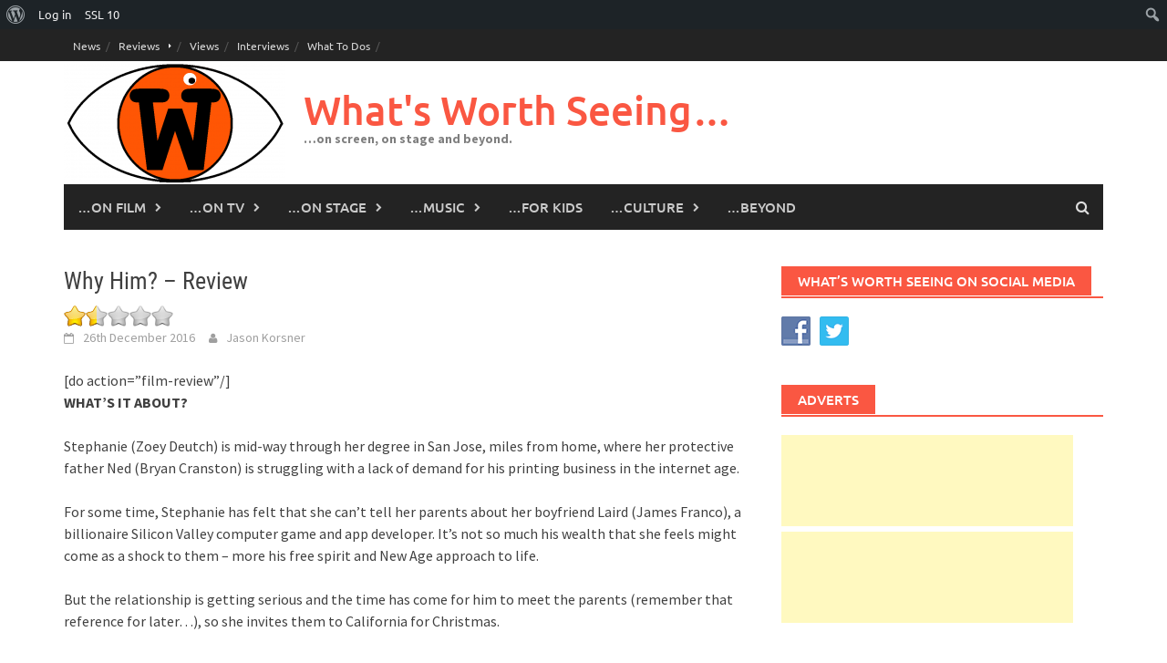

--- FILE ---
content_type: text/html; charset=UTF-8
request_url: https://whatsworthseeing.com/why-him-review/
body_size: 22783
content:
<!DOCTYPE html>
<html lang="en-GB">
<head>
<meta charset="UTF-8">
<meta name="viewport" content="width=device-width, initial-scale=1">
<link rel="profile" href="http://gmpg.org/xfn/11">
<link rel="pingback" href="https://whatsworthseeing.com/xmlrpc.php">
<title>Why Him? &#8211; Review [yasr_overall_rating postid=7212 size=&quot;medium&quot;] &#8211; What&#039;s Worth Seeing&#8230;</title>
<meta name='robots' content='max-image-preview:large' />
<link rel='dns-prefetch' href='//stats.wp.com' />
<link rel="alternate" type="application/rss+xml" title="What&#039;s Worth Seeing... &raquo; Feed" href="https://whatsworthseeing.com/feed/" />
<link rel="alternate" type="application/rss+xml" title="What&#039;s Worth Seeing... &raquo; Comments Feed" href="https://whatsworthseeing.com/comments/feed/" />
<link rel="alternate" type="application/rss+xml" title="What&#039;s Worth Seeing... &raquo; Why Him? &#8211; Review 
                        Comments Feed" href="https://whatsworthseeing.com/why-him-review/feed/" />
<link rel="alternate" title="oEmbed (JSON)" type="application/json+oembed" href="https://whatsworthseeing.com/wp-json/oembed/1.0/embed?url=https%3A%2F%2Fwhatsworthseeing.com%2Fwhy-him-review%2F" />
<link rel="alternate" title="oEmbed (XML)" type="text/xml+oembed" href="https://whatsworthseeing.com/wp-json/oembed/1.0/embed?url=https%3A%2F%2Fwhatsworthseeing.com%2Fwhy-him-review%2F&#038;format=xml" />
<style id='wp-img-auto-sizes-contain-inline-css' type='text/css'>
img:is([sizes=auto i],[sizes^="auto," i]){contain-intrinsic-size:3000px 1500px}
/*# sourceURL=wp-img-auto-sizes-contain-inline-css */
</style>
<link rel='stylesheet' id='dashicons-css' href='https://whatsworthseeing.com/wp-includes/css/dashicons.min.css?ver=6.9' type='text/css' media='all' />
<link rel='stylesheet' id='admin-bar-css' href='https://whatsworthseeing.com/wp-includes/css/admin-bar.min.css?ver=6.9' type='text/css' media='all' />
<style id='admin-bar-inline-css' type='text/css'>

		@media screen { html { margin-top: 32px !important; } }
		@media screen and ( max-width: 782px ) { html { margin-top: 46px !important; } }
	
@media print { #wpadminbar { display:none; } }
/*# sourceURL=admin-bar-inline-css */
</style>
<style id='wp-emoji-styles-inline-css' type='text/css'>

	img.wp-smiley, img.emoji {
		display: inline !important;
		border: none !important;
		box-shadow: none !important;
		height: 1em !important;
		width: 1em !important;
		margin: 0 0.07em !important;
		vertical-align: -0.1em !important;
		background: none !important;
		padding: 0 !important;
	}
/*# sourceURL=wp-emoji-styles-inline-css */
</style>
<style id='wp-block-library-inline-css' type='text/css'>
:root{--wp-block-synced-color:#7a00df;--wp-block-synced-color--rgb:122,0,223;--wp-bound-block-color:var(--wp-block-synced-color);--wp-editor-canvas-background:#ddd;--wp-admin-theme-color:#007cba;--wp-admin-theme-color--rgb:0,124,186;--wp-admin-theme-color-darker-10:#006ba1;--wp-admin-theme-color-darker-10--rgb:0,107,160.5;--wp-admin-theme-color-darker-20:#005a87;--wp-admin-theme-color-darker-20--rgb:0,90,135;--wp-admin-border-width-focus:2px}@media (min-resolution:192dpi){:root{--wp-admin-border-width-focus:1.5px}}.wp-element-button{cursor:pointer}:root .has-very-light-gray-background-color{background-color:#eee}:root .has-very-dark-gray-background-color{background-color:#313131}:root .has-very-light-gray-color{color:#eee}:root .has-very-dark-gray-color{color:#313131}:root .has-vivid-green-cyan-to-vivid-cyan-blue-gradient-background{background:linear-gradient(135deg,#00d084,#0693e3)}:root .has-purple-crush-gradient-background{background:linear-gradient(135deg,#34e2e4,#4721fb 50%,#ab1dfe)}:root .has-hazy-dawn-gradient-background{background:linear-gradient(135deg,#faaca8,#dad0ec)}:root .has-subdued-olive-gradient-background{background:linear-gradient(135deg,#fafae1,#67a671)}:root .has-atomic-cream-gradient-background{background:linear-gradient(135deg,#fdd79a,#004a59)}:root .has-nightshade-gradient-background{background:linear-gradient(135deg,#330968,#31cdcf)}:root .has-midnight-gradient-background{background:linear-gradient(135deg,#020381,#2874fc)}:root{--wp--preset--font-size--normal:16px;--wp--preset--font-size--huge:42px}.has-regular-font-size{font-size:1em}.has-larger-font-size{font-size:2.625em}.has-normal-font-size{font-size:var(--wp--preset--font-size--normal)}.has-huge-font-size{font-size:var(--wp--preset--font-size--huge)}.has-text-align-center{text-align:center}.has-text-align-left{text-align:left}.has-text-align-right{text-align:right}.has-fit-text{white-space:nowrap!important}#end-resizable-editor-section{display:none}.aligncenter{clear:both}.items-justified-left{justify-content:flex-start}.items-justified-center{justify-content:center}.items-justified-right{justify-content:flex-end}.items-justified-space-between{justify-content:space-between}.screen-reader-text{border:0;clip-path:inset(50%);height:1px;margin:-1px;overflow:hidden;padding:0;position:absolute;width:1px;word-wrap:normal!important}.screen-reader-text:focus{background-color:#ddd;clip-path:none;color:#444;display:block;font-size:1em;height:auto;left:5px;line-height:normal;padding:15px 23px 14px;text-decoration:none;top:5px;width:auto;z-index:100000}html :where(.has-border-color){border-style:solid}html :where([style*=border-top-color]){border-top-style:solid}html :where([style*=border-right-color]){border-right-style:solid}html :where([style*=border-bottom-color]){border-bottom-style:solid}html :where([style*=border-left-color]){border-left-style:solid}html :where([style*=border-width]){border-style:solid}html :where([style*=border-top-width]){border-top-style:solid}html :where([style*=border-right-width]){border-right-style:solid}html :where([style*=border-bottom-width]){border-bottom-style:solid}html :where([style*=border-left-width]){border-left-style:solid}html :where(img[class*=wp-image-]){height:auto;max-width:100%}:where(figure){margin:0 0 1em}html :where(.is-position-sticky){--wp-admin--admin-bar--position-offset:var(--wp-admin--admin-bar--height,0px)}@media screen and (max-width:600px){html :where(.is-position-sticky){--wp-admin--admin-bar--position-offset:0px}}

/*# sourceURL=wp-block-library-inline-css */
</style><style id='global-styles-inline-css' type='text/css'>
:root{--wp--preset--aspect-ratio--square: 1;--wp--preset--aspect-ratio--4-3: 4/3;--wp--preset--aspect-ratio--3-4: 3/4;--wp--preset--aspect-ratio--3-2: 3/2;--wp--preset--aspect-ratio--2-3: 2/3;--wp--preset--aspect-ratio--16-9: 16/9;--wp--preset--aspect-ratio--9-16: 9/16;--wp--preset--color--black: #000000;--wp--preset--color--cyan-bluish-gray: #abb8c3;--wp--preset--color--white: #ffffff;--wp--preset--color--pale-pink: #f78da7;--wp--preset--color--vivid-red: #cf2e2e;--wp--preset--color--luminous-vivid-orange: #ff6900;--wp--preset--color--luminous-vivid-amber: #fcb900;--wp--preset--color--light-green-cyan: #7bdcb5;--wp--preset--color--vivid-green-cyan: #00d084;--wp--preset--color--pale-cyan-blue: #8ed1fc;--wp--preset--color--vivid-cyan-blue: #0693e3;--wp--preset--color--vivid-purple: #9b51e0;--wp--preset--gradient--vivid-cyan-blue-to-vivid-purple: linear-gradient(135deg,rgb(6,147,227) 0%,rgb(155,81,224) 100%);--wp--preset--gradient--light-green-cyan-to-vivid-green-cyan: linear-gradient(135deg,rgb(122,220,180) 0%,rgb(0,208,130) 100%);--wp--preset--gradient--luminous-vivid-amber-to-luminous-vivid-orange: linear-gradient(135deg,rgb(252,185,0) 0%,rgb(255,105,0) 100%);--wp--preset--gradient--luminous-vivid-orange-to-vivid-red: linear-gradient(135deg,rgb(255,105,0) 0%,rgb(207,46,46) 100%);--wp--preset--gradient--very-light-gray-to-cyan-bluish-gray: linear-gradient(135deg,rgb(238,238,238) 0%,rgb(169,184,195) 100%);--wp--preset--gradient--cool-to-warm-spectrum: linear-gradient(135deg,rgb(74,234,220) 0%,rgb(151,120,209) 20%,rgb(207,42,186) 40%,rgb(238,44,130) 60%,rgb(251,105,98) 80%,rgb(254,248,76) 100%);--wp--preset--gradient--blush-light-purple: linear-gradient(135deg,rgb(255,206,236) 0%,rgb(152,150,240) 100%);--wp--preset--gradient--blush-bordeaux: linear-gradient(135deg,rgb(254,205,165) 0%,rgb(254,45,45) 50%,rgb(107,0,62) 100%);--wp--preset--gradient--luminous-dusk: linear-gradient(135deg,rgb(255,203,112) 0%,rgb(199,81,192) 50%,rgb(65,88,208) 100%);--wp--preset--gradient--pale-ocean: linear-gradient(135deg,rgb(255,245,203) 0%,rgb(182,227,212) 50%,rgb(51,167,181) 100%);--wp--preset--gradient--electric-grass: linear-gradient(135deg,rgb(202,248,128) 0%,rgb(113,206,126) 100%);--wp--preset--gradient--midnight: linear-gradient(135deg,rgb(2,3,129) 0%,rgb(40,116,252) 100%);--wp--preset--font-size--small: 13px;--wp--preset--font-size--medium: 20px;--wp--preset--font-size--large: 36px;--wp--preset--font-size--x-large: 42px;--wp--preset--spacing--20: 0.44rem;--wp--preset--spacing--30: 0.67rem;--wp--preset--spacing--40: 1rem;--wp--preset--spacing--50: 1.5rem;--wp--preset--spacing--60: 2.25rem;--wp--preset--spacing--70: 3.38rem;--wp--preset--spacing--80: 5.06rem;--wp--preset--shadow--natural: 6px 6px 9px rgba(0, 0, 0, 0.2);--wp--preset--shadow--deep: 12px 12px 50px rgba(0, 0, 0, 0.4);--wp--preset--shadow--sharp: 6px 6px 0px rgba(0, 0, 0, 0.2);--wp--preset--shadow--outlined: 6px 6px 0px -3px rgb(255, 255, 255), 6px 6px rgb(0, 0, 0);--wp--preset--shadow--crisp: 6px 6px 0px rgb(0, 0, 0);}:where(.is-layout-flex){gap: 0.5em;}:where(.is-layout-grid){gap: 0.5em;}body .is-layout-flex{display: flex;}.is-layout-flex{flex-wrap: wrap;align-items: center;}.is-layout-flex > :is(*, div){margin: 0;}body .is-layout-grid{display: grid;}.is-layout-grid > :is(*, div){margin: 0;}:where(.wp-block-columns.is-layout-flex){gap: 2em;}:where(.wp-block-columns.is-layout-grid){gap: 2em;}:where(.wp-block-post-template.is-layout-flex){gap: 1.25em;}:where(.wp-block-post-template.is-layout-grid){gap: 1.25em;}.has-black-color{color: var(--wp--preset--color--black) !important;}.has-cyan-bluish-gray-color{color: var(--wp--preset--color--cyan-bluish-gray) !important;}.has-white-color{color: var(--wp--preset--color--white) !important;}.has-pale-pink-color{color: var(--wp--preset--color--pale-pink) !important;}.has-vivid-red-color{color: var(--wp--preset--color--vivid-red) !important;}.has-luminous-vivid-orange-color{color: var(--wp--preset--color--luminous-vivid-orange) !important;}.has-luminous-vivid-amber-color{color: var(--wp--preset--color--luminous-vivid-amber) !important;}.has-light-green-cyan-color{color: var(--wp--preset--color--light-green-cyan) !important;}.has-vivid-green-cyan-color{color: var(--wp--preset--color--vivid-green-cyan) !important;}.has-pale-cyan-blue-color{color: var(--wp--preset--color--pale-cyan-blue) !important;}.has-vivid-cyan-blue-color{color: var(--wp--preset--color--vivid-cyan-blue) !important;}.has-vivid-purple-color{color: var(--wp--preset--color--vivid-purple) !important;}.has-black-background-color{background-color: var(--wp--preset--color--black) !important;}.has-cyan-bluish-gray-background-color{background-color: var(--wp--preset--color--cyan-bluish-gray) !important;}.has-white-background-color{background-color: var(--wp--preset--color--white) !important;}.has-pale-pink-background-color{background-color: var(--wp--preset--color--pale-pink) !important;}.has-vivid-red-background-color{background-color: var(--wp--preset--color--vivid-red) !important;}.has-luminous-vivid-orange-background-color{background-color: var(--wp--preset--color--luminous-vivid-orange) !important;}.has-luminous-vivid-amber-background-color{background-color: var(--wp--preset--color--luminous-vivid-amber) !important;}.has-light-green-cyan-background-color{background-color: var(--wp--preset--color--light-green-cyan) !important;}.has-vivid-green-cyan-background-color{background-color: var(--wp--preset--color--vivid-green-cyan) !important;}.has-pale-cyan-blue-background-color{background-color: var(--wp--preset--color--pale-cyan-blue) !important;}.has-vivid-cyan-blue-background-color{background-color: var(--wp--preset--color--vivid-cyan-blue) !important;}.has-vivid-purple-background-color{background-color: var(--wp--preset--color--vivid-purple) !important;}.has-black-border-color{border-color: var(--wp--preset--color--black) !important;}.has-cyan-bluish-gray-border-color{border-color: var(--wp--preset--color--cyan-bluish-gray) !important;}.has-white-border-color{border-color: var(--wp--preset--color--white) !important;}.has-pale-pink-border-color{border-color: var(--wp--preset--color--pale-pink) !important;}.has-vivid-red-border-color{border-color: var(--wp--preset--color--vivid-red) !important;}.has-luminous-vivid-orange-border-color{border-color: var(--wp--preset--color--luminous-vivid-orange) !important;}.has-luminous-vivid-amber-border-color{border-color: var(--wp--preset--color--luminous-vivid-amber) !important;}.has-light-green-cyan-border-color{border-color: var(--wp--preset--color--light-green-cyan) !important;}.has-vivid-green-cyan-border-color{border-color: var(--wp--preset--color--vivid-green-cyan) !important;}.has-pale-cyan-blue-border-color{border-color: var(--wp--preset--color--pale-cyan-blue) !important;}.has-vivid-cyan-blue-border-color{border-color: var(--wp--preset--color--vivid-cyan-blue) !important;}.has-vivid-purple-border-color{border-color: var(--wp--preset--color--vivid-purple) !important;}.has-vivid-cyan-blue-to-vivid-purple-gradient-background{background: var(--wp--preset--gradient--vivid-cyan-blue-to-vivid-purple) !important;}.has-light-green-cyan-to-vivid-green-cyan-gradient-background{background: var(--wp--preset--gradient--light-green-cyan-to-vivid-green-cyan) !important;}.has-luminous-vivid-amber-to-luminous-vivid-orange-gradient-background{background: var(--wp--preset--gradient--luminous-vivid-amber-to-luminous-vivid-orange) !important;}.has-luminous-vivid-orange-to-vivid-red-gradient-background{background: var(--wp--preset--gradient--luminous-vivid-orange-to-vivid-red) !important;}.has-very-light-gray-to-cyan-bluish-gray-gradient-background{background: var(--wp--preset--gradient--very-light-gray-to-cyan-bluish-gray) !important;}.has-cool-to-warm-spectrum-gradient-background{background: var(--wp--preset--gradient--cool-to-warm-spectrum) !important;}.has-blush-light-purple-gradient-background{background: var(--wp--preset--gradient--blush-light-purple) !important;}.has-blush-bordeaux-gradient-background{background: var(--wp--preset--gradient--blush-bordeaux) !important;}.has-luminous-dusk-gradient-background{background: var(--wp--preset--gradient--luminous-dusk) !important;}.has-pale-ocean-gradient-background{background: var(--wp--preset--gradient--pale-ocean) !important;}.has-electric-grass-gradient-background{background: var(--wp--preset--gradient--electric-grass) !important;}.has-midnight-gradient-background{background: var(--wp--preset--gradient--midnight) !important;}.has-small-font-size{font-size: var(--wp--preset--font-size--small) !important;}.has-medium-font-size{font-size: var(--wp--preset--font-size--medium) !important;}.has-large-font-size{font-size: var(--wp--preset--font-size--large) !important;}.has-x-large-font-size{font-size: var(--wp--preset--font-size--x-large) !important;}
/*# sourceURL=global-styles-inline-css */
</style>

<style id='classic-theme-styles-inline-css' type='text/css'>
/*! This file is auto-generated */
.wp-block-button__link{color:#fff;background-color:#32373c;border-radius:9999px;box-shadow:none;text-decoration:none;padding:calc(.667em + 2px) calc(1.333em + 2px);font-size:1.125em}.wp-block-file__button{background:#32373c;color:#fff;text-decoration:none}
/*# sourceURL=/wp-includes/css/classic-themes.min.css */
</style>
<link rel='stylesheet' id='bp-admin-bar-css' href='https://whatsworthseeing.com/wp-content/plugins/buddypress/bp-core/css/admin-bar.min.css?ver=14.4.0' type='text/css' media='all' />
<link rel='stylesheet' id='cntctfrm_form_style-css' href='https://whatsworthseeing.com/wp-content/plugins/contact-form-plugin/css/form_style.css?ver=4.3.6' type='text/css' media='all' />
<link rel='stylesheet' id='bwg_fonts-css' href='https://whatsworthseeing.com/wp-content/plugins/photo-gallery/css/bwg-fonts/fonts.css?ver=0.0.1' type='text/css' media='all' />
<link rel='stylesheet' id='sumoselect-css' href='https://whatsworthseeing.com/wp-content/plugins/photo-gallery/css/sumoselect.min.css?ver=3.4.6' type='text/css' media='all' />
<link rel='stylesheet' id='mCustomScrollbar-css' href='https://whatsworthseeing.com/wp-content/plugins/photo-gallery/css/jquery.mCustomScrollbar.min.css?ver=3.1.5' type='text/css' media='all' />
<link rel='stylesheet' id='bwg_frontend-css' href='https://whatsworthseeing.com/wp-content/plugins/photo-gallery/css/styles.min.css?ver=1.8.35' type='text/css' media='all' />
<link rel='stylesheet' id='related-posts-by-taxonomy-css' href='https://whatsworthseeing.com/wp-content/plugins/related-posts-by-taxonomy/includes/assets/css/styles.css?ver=6.9' type='text/css' media='all' />
<link rel='stylesheet' id='social-widget-css' href='https://whatsworthseeing.com/wp-content/plugins/social-media-widget/social_widget.css?ver=6.9' type='text/css' media='all' />
<link rel='stylesheet' id='awaken-font-awesome-css' href='https://whatsworthseeing.com/wp-content/themes/awaken/css/font-awesome.min.css?ver=4.4.0' type='text/css' media='all' />
<link rel='stylesheet' id='bootstrap.css-css' href='https://whatsworthseeing.com/wp-content/themes/awaken/css/bootstrap.min.css?ver=all' type='text/css' media='all' />
<link rel='stylesheet' id='awaken-style-css' href='https://whatsworthseeing.com/wp-content/themes/awaken/style.css?ver=2.3.1' type='text/css' media='all' />
<link rel='stylesheet' id='awaken-fonts-css' href='https://whatsworthseeing.com/wp-content/themes/awaken/css/fonts.css' type='text/css' media='all' />
<link rel='stylesheet' id='wp-members-css' href='https://whatsworthseeing.com/wp-content/plugins/wp-members/assets/css/forms/generic-no-float.min.css?ver=3.5.5' type='text/css' media='all' />
<link rel='stylesheet' id='upw_theme_standard-css' href='https://whatsworthseeing.com/wp-content/plugins/ultimate-posts-widget/css/upw-theme-standard.min.css?ver=6.9' type='text/css' media='all' />
<link rel='stylesheet' id='tablepress-default-css' href='https://whatsworthseeing.com/wp-content/plugins/tablepress/css/build/default.css?ver=3.2.6' type='text/css' media='all' />
<link rel='stylesheet' id='yasrcss-css' href='https://whatsworthseeing.com/wp-content/plugins/yet-another-stars-rating/includes/css/yasr.css?ver=3.4.15' type='text/css' media='all' />
<style id='yasrcss-inline-css' type='text/css'>

            .yasr-star-rating {
                background-image: url('https://whatsworthseeing.com/wp-content/plugins/yet-another-stars-rating/includes/img/star_oxy_0.svg');
            }
            .yasr-star-rating .yasr-star-value {
                background: url('https://whatsworthseeing.com/wp-content/plugins/yet-another-stars-rating/includes/img/star_oxy_1.svg') ;
            }
/*# sourceURL=yasrcss-inline-css */
</style>
<script type="text/javascript" src="https://whatsworthseeing.com/wp-includes/js/jquery/jquery.min.js?ver=3.7.1" id="jquery-core-js"></script>
<script type="text/javascript" src="https://whatsworthseeing.com/wp-includes/js/jquery/jquery-migrate.min.js?ver=3.4.1" id="jquery-migrate-js"></script>
<script type="text/javascript" src="https://whatsworthseeing.com/wp-content/plugins/photo-gallery/js/jquery.sumoselect.min.js?ver=3.4.6" id="sumoselect-js"></script>
<script type="text/javascript" src="https://whatsworthseeing.com/wp-content/plugins/photo-gallery/js/tocca.min.js?ver=2.0.9" id="bwg_mobile-js"></script>
<script type="text/javascript" src="https://whatsworthseeing.com/wp-content/plugins/photo-gallery/js/jquery.mCustomScrollbar.concat.min.js?ver=3.1.5" id="mCustomScrollbar-js"></script>
<script type="text/javascript" src="https://whatsworthseeing.com/wp-content/plugins/photo-gallery/js/jquery.fullscreen.min.js?ver=0.6.0" id="jquery-fullscreen-js"></script>
<script type="text/javascript" id="bwg_frontend-js-extra">
/* <![CDATA[ */
var bwg_objectsL10n = {"bwg_field_required":"field is required.","bwg_mail_validation":"This is not a valid email address.","bwg_search_result":"There are no images matching your search.","bwg_select_tag":"Select Tag","bwg_order_by":"Order By","bwg_search":"Search","bwg_show_ecommerce":"Show Ecommerce","bwg_hide_ecommerce":"Hide Ecommerce","bwg_show_comments":"Show Comments","bwg_hide_comments":"Hide Comments","bwg_restore":"Restore","bwg_maximize":"Maximise","bwg_fullscreen":"Fullscreen","bwg_exit_fullscreen":"Exit Fullscreen","bwg_search_tag":"SEARCH...","bwg_tag_no_match":"No tags found","bwg_all_tags_selected":"All tags selected","bwg_tags_selected":"tags selected","play":"Play","pause":"Pause","is_pro":"","bwg_play":"Play","bwg_pause":"Pause","bwg_hide_info":"Hide info","bwg_show_info":"Show info","bwg_hide_rating":"Hide rating","bwg_show_rating":"Show rating","ok":"Ok","cancel":"Cancel","select_all":"Select all","lazy_load":"0","lazy_loader":"https://whatsworthseeing.com/wp-content/plugins/photo-gallery/images/ajax_loader.png","front_ajax":"0","bwg_tag_see_all":"see all tags","bwg_tag_see_less":"see less tags"};
//# sourceURL=bwg_frontend-js-extra
/* ]]> */
</script>
<script type="text/javascript" src="https://whatsworthseeing.com/wp-content/plugins/photo-gallery/js/scripts.min.js?ver=1.8.35" id="bwg_frontend-js"></script>
<link rel="https://api.w.org/" href="https://whatsworthseeing.com/wp-json/" /><link rel="alternate" title="JSON" type="application/json" href="https://whatsworthseeing.com/wp-json/wp/v2/posts/7212" /><link rel="EditURI" type="application/rsd+xml" title="RSD" href="https://whatsworthseeing.com/xmlrpc.php?rsd" />
<meta name="generator" content="WordPress 6.9" />
<link rel="canonical" href="https://whatsworthseeing.com/why-him-review/" />
<link rel='shortlink' href='https://whatsworthseeing.com/?p=7212' />

	<script type="text/javascript">var ajaxurl = 'https://whatsworthseeing.com/wp-admin/admin-ajax.php';</script>

	<style type="text/css" media="all">.shortcode-star-rating{padding:0 0.5em;}.dashicons{font-size:100%;width:auto;height:auto;line-height:normal;text-decoration:inherit;vertical-align:middle;}.shortcode-star-rating [class^="dashicons dashicons-star-"]:before{color:#FCAE00;}.ssr-int{margin-left:0.2em;font-size:80%;vertical-align:middle;color:#333;}/*.shortcode-star-rating:before,.shortcode-star-rating:after{display: block;height:0;visibility:hidden;content:"\0020";}.shortcode-star-rating:after{clear:both;}*/</style>
	<script type="text/javascript">
(function(url){
	if(/(?:Chrome\/26\.0\.1410\.63 Safari\/537\.31|WordfenceTestMonBot)/.test(navigator.userAgent)){ return; }
	var addEvent = function(evt, handler) {
		if (window.addEventListener) {
			document.addEventListener(evt, handler, false);
		} else if (window.attachEvent) {
			document.attachEvent('on' + evt, handler);
		}
	};
	var removeEvent = function(evt, handler) {
		if (window.removeEventListener) {
			document.removeEventListener(evt, handler, false);
		} else if (window.detachEvent) {
			document.detachEvent('on' + evt, handler);
		}
	};
	var evts = 'contextmenu dblclick drag dragend dragenter dragleave dragover dragstart drop keydown keypress keyup mousedown mousemove mouseout mouseover mouseup mousewheel scroll'.split(' ');
	var logHuman = function() {
		if (window.wfLogHumanRan) { return; }
		window.wfLogHumanRan = true;
		var wfscr = document.createElement('script');
		wfscr.type = 'text/javascript';
		wfscr.async = true;
		wfscr.src = url + '&r=' + Math.random();
		(document.getElementsByTagName('head')[0]||document.getElementsByTagName('body')[0]).appendChild(wfscr);
		for (var i = 0; i < evts.length; i++) {
			removeEvent(evts[i], logHuman);
		}
	};
	for (var i = 0; i < evts.length; i++) {
		addEvent(evts[i], logHuman);
	}
})('//whatsworthseeing.com/?wordfence_lh=1&hid=BF386F767A02757F25831F06737AD07C');
</script>	<style>img#wpstats{display:none}</style>
		<!-- Analytics by WP Statistics - https://wp-statistics.com -->
<style></style><link rel="icon" href="https://whatsworthseeing.com/wp-content/uploads/2015/06/cropped-WWS-logo-burnt-orange-e1433929229885-32x32.png" sizes="32x32" />
<link rel="icon" href="https://whatsworthseeing.com/wp-content/uploads/2015/06/cropped-WWS-logo-burnt-orange-e1433929229885-192x192.png" sizes="192x192" />
<link rel="apple-touch-icon" href="https://whatsworthseeing.com/wp-content/uploads/2015/06/cropped-WWS-logo-burnt-orange-e1433929229885-180x180.png" />
<meta name="msapplication-TileImage" content="https://whatsworthseeing.com/wp-content/uploads/2015/06/cropped-WWS-logo-burnt-orange-e1433929229885-270x270.png" />
		<style type="text/css" id="wp-custom-css">
			[table id=10 /][post_thumbnail size=”full”][table id=11 /]
WHAT’S IT ABOUT?

The Second World War is in full swing.

Colonel Hans Landa‘s (Christoph Waltz) reputation precedes him. Not for nothing is he known as “The Jew Hunter.” He can sniff them out. So when he turns up at a remote farmhouse in northern France and suggests to the owner that he might be hiding some Jews, we know they might as well abandon all hope. But against all the odds, one of them, Shosanna (Mélanie Laurent) escapes.

Meanwhile, American Lieutenant Aldo Raine (Brad Pitt) is putting together his own team of eight Jewish men, with the sole purpose of wreaking a bloody revenge on the

Nazis. Each member of his team – the Basterds – is instructed to bring him back one hundred Nazi scalps. And when he says scalps, that’s exactly what he means.
Some time later, Shosanna has adopted a new identity and is now running a cinema in Paris. She’s befriended by a German soldier, Fredrick Zoller (Daniel Brühl), who’s become a national (socialist) hero after fighting off dozens of enemies single handed – Goebbels (Sylvester Groth) has turned his story into a rabble-rousing German feature film and Zoller wants it to be premiered at Shosanna’s cinema.

When Hitler (Martin Wuttke) decides that it’ll be good for his image to be seen at the screening, his new security chief is sent in to check the suitability of the venue. His new security chief is none other than Hans Landa.

Shosanna welcomes the Nazi invasion of her cinema, seeing it as the perfect opportunity to wreak her own revenge on those who destroyed her family.

Aldo Raine and his Basterds, meanwhile, are working their way, scalp by scalp, to the top of the Nazi party, with the help of actress Bridget von Hammersmark (Diane Kruger), who has some invitations to Zoller’s premiere.

Will either plot succeed? Will they hinder each other? Will anyone come out of this inglourious mess with their scalp intact?

WHAT’S IT LIKE?

Tarantino is becoming decreasingly original with each film he makes and he was never really all that original in the first place, quickly building a reputation for taking themes and ideas from his favourite films. But that doesn’t make this any the less entertaining.

With Inglourious Basterds, he sets a western during the Second World War, and in case we don’t realise, he even uses western music to ram home his analogy.

Much like with most of his previous films, he seems to be ramming home another familiar theme – his inability to tell a single, coherent story. As he did in Kill Bill, Reservoir Dogs and Pulp Fiction, he breaks up the narrative into a number of short films, fading to black between each titled chapter.

There is much to admire in each chapter – the performances – of Waltz and Pitt in particular – are delights to watch. Tarantino, the writer, is on top form, as he leads you around the houses, keeping you interested and intrigued until you arrive at the destination.

But Tarantino, the editor, is nowhere to be seen, and each of the chapters goes on for just a little too long, which means with so many chapters, the whole film is quite a lot too long.

It’s a little melodramatic at times, there are a few plot holes and some wasted opportunities – a character called The Bear, with a reputation – we’re told – as fearsome as The Jew Hunter, fails to live up to the bite his moniker might suggest.

Inglourious Basterds lacks many of the visual flourishes we’ve come to expect from Tarantino, the director. There are few interesting or unusual camera angles or moves, which makes it feel rather pedestrian.

But it’s a thrilling yarn, every bit as slick, darkly comic and enjoyable as you’d expect from this accomplished film-maker. It’s all too easy for him and perhaps he’s just let his guard down a little – a little complacent, perhaps.

But he hits the right mood, giving what’s essentially an exciting, brutal wartime action film an oddly light and warm-hearted touch.

For Tarantino, it’s a cinematic disappointment – but more because of the heights it fails to reach rather than any particular failings. From anyone else, this would be a highly enjoyable – if violent – way to spend most of your evening.		</style>
		</head>

<body class="bp-legacy wp-singular post-template-default single single-post postid-7212 single-format-standard admin-bar no-customize-support wp-embed-responsive wp-theme-awaken group-blog">
		<div id="wpadminbar" class="nojq nojs">
						<div class="quicklinks" id="wp-toolbar" role="navigation" aria-label="Toolbar">
				<ul role='menu' id='wp-admin-bar-root-default' class="ab-top-menu"><li role='group' id='wp-admin-bar-wp-logo' class="menupop"><div class="ab-item ab-empty-item" tabindex="0" role="menuitem" aria-expanded="false"><span class="ab-icon" aria-hidden="true"></span><span class="screen-reader-text">About WordPress</span></div><div class="ab-sub-wrapper"><ul role='menu' id='wp-admin-bar-wp-logo-external' class="ab-sub-secondary ab-submenu"><li role='group' id='wp-admin-bar-wporg'><a class='ab-item' role="menuitem" href='https://en-gb.wordpress.org/'>WordPress.org</a></li><li role='group' id='wp-admin-bar-documentation'><a class='ab-item' role="menuitem" href='https://wordpress.org/documentation/'>Documentation</a></li><li role='group' id='wp-admin-bar-learn'><a class='ab-item' role="menuitem" href='https://learn.wordpress.org/'>Learn WordPress</a></li><li role='group' id='wp-admin-bar-support-forums'><a class='ab-item' role="menuitem" href='https://wordpress.org/support/forums/'>Support</a></li><li role='group' id='wp-admin-bar-feedback'><a class='ab-item' role="menuitem" href='https://wordpress.org/support/forum/requests-and-feedback'>Feedback</a></li></ul></div></li><li role='group' id='wp-admin-bar-bp-login'><a class='ab-item' role="menuitem" href='https://whatsworthseeing.com/wp-login.php?redirect_to=https%3A%2F%2Fwhatsworthseeing.com%2Fwhy-him-review%2F'>Log in</a></li><li role='group' id='wp-admin-bar-wple-ssl-health'><a class='ab-item' role="menuitem" href='https://whatsworthseeing.com/wp-admin/admin.php?page=wp_encryption_ssl_health' title='SSL Health'>SSL <span class="ab-label">10</span></a></li></ul><ul role='menu' id='wp-admin-bar-top-secondary' class="ab-top-secondary ab-top-menu"><li role='group' id='wp-admin-bar-search' class="admin-bar-search"><div class="ab-item ab-empty-item" tabindex="-1" role="menuitem"><form action="https://whatsworthseeing.com/" method="get" id="adminbarsearch"><input class="adminbar-input" name="s" id="adminbar-search" type="text" value="" maxlength="150" /><label for="adminbar-search" class="screen-reader-text">Search</label><input type="submit" class="adminbar-button" value="Search" /></form></div></li></ul>			</div>
		</div>

		<div id="page" class="hfeed site">
	<a class="skip-link screen-reader-text" href="#content">Skip to content</a>
	<header id="masthead" class="site-header" role="banner">
		
		
		<div class="top-nav">
			<div class="container">
				<div class="row">
										<div class="col-xs-12 col-sm-6 col-md-8 ">
													<nav id="top-navigation" class="top-navigation" role="navigation">
								<div class="menu-top-menu-container"><ul id="menu-top-menu" class="menu"><li id="menu-item-46" class="menu-item menu-item-type-taxonomy menu-item-object-category menu-item-46"><a href="https://whatsworthseeing.com/category/news/">News</a></li>
<li id="menu-item-47" class="menu-item menu-item-type-taxonomy menu-item-object-category current-post-ancestor menu-item-has-children menu-item-47"><a href="https://whatsworthseeing.com/category/reviews/">Reviews</a>
<ul class="sub-menu">
	<li id="menu-item-223" class="menu-item menu-item-type-taxonomy menu-item-object-category current-post-ancestor current-menu-parent current-post-parent menu-item-223"><a href="https://whatsworthseeing.com/category/reviews/film-review/">Film Review</a></li>
	<li id="menu-item-226" class="menu-item menu-item-type-taxonomy menu-item-object-category menu-item-226"><a href="https://whatsworthseeing.com/category/reviews/tv-review/">TV Review</a></li>
	<li id="menu-item-225" class="menu-item menu-item-type-taxonomy menu-item-object-category menu-item-225"><a href="https://whatsworthseeing.com/category/reviews/theatre-review/">Theatre Review</a></li>
	<li id="menu-item-224" class="menu-item menu-item-type-taxonomy menu-item-object-category menu-item-224"><a href="https://whatsworthseeing.com/category/reviews/music-review/">Music Review</a></li>
</ul>
</li>
<li id="menu-item-49" class="menu-item menu-item-type-taxonomy menu-item-object-category menu-item-49"><a href="https://whatsworthseeing.com/category/views/">Views</a></li>
<li id="menu-item-45" class="menu-item menu-item-type-taxonomy menu-item-object-category menu-item-45"><a href="https://whatsworthseeing.com/category/interviews/">Interviews</a></li>
<li id="menu-item-48" class="menu-item menu-item-type-taxonomy menu-item-object-category menu-item-48"><a href="https://whatsworthseeing.com/category/to-dos/">What To Dos</a></li>
</ul></div>							</nav><!-- #site-navigation -->	
							<a href="#" class="navbutton" id="top-nav-button">Top Menu</a>
							<div class="responsive-topnav"></div>
									
					</div><!-- col-xs-12 col-sm-6 col-md-8 -->
					<div class="col-xs-12 col-sm-6 col-md-4">
											</div><!-- col-xs-12 col-sm-6 col-md-4 -->
				</div><!-- row -->
			</div><!-- .container -->
		</div>
	
	<div class="site-branding">
		<div class="container">
			<div class="site-brand-container">
										<div class="site-logo">
							<a href="https://whatsworthseeing.com/" rel="home"><img src="http://whatsworthseeing.com/wp-content/uploads/2015/06/WWS-logo-burnt-orange-e1433929229885.png" alt="What&#039;s Worth Seeing&#8230;"></a>
						</div>
						<div class="site-title-text">
							<h1 class="site-title"><a href="https://whatsworthseeing.com/" rel="home">What&#039;s Worth Seeing&#8230;</a></h1>
							<h2 class="site-description">&#8230;on screen, on stage and beyond.</h2>
						</div>
								</div><!-- .site-brand-container -->
						
		</div>
	</div>

	<div class="container">
		<div class="awaken-navigation-container">
			<nav id="site-navigation" class="main-navigation cl-effect-10" role="navigation">
				<div class="menu-category-menu-container"><ul id="menu-category-menu" class="menu"><li id="menu-item-38" class="menu-item menu-item-type-taxonomy menu-item-object-category current-post-ancestor current-menu-parent current-post-parent menu-item-has-children menu-item-38"><a href="https://whatsworthseeing.com/category/on-film/">&#8230;on film</a>
<ul class="sub-menu">
	<li id="menu-item-227" class="menu-item menu-item-type-taxonomy menu-item-object-category current-post-ancestor current-menu-parent current-post-parent menu-item-227"><a href="https://whatsworthseeing.com/category/reviews/film-review/">Film Review</a></li>
</ul>
</li>
<li id="menu-item-39" class="menu-item menu-item-type-taxonomy menu-item-object-category menu-item-has-children menu-item-39"><a href="https://whatsworthseeing.com/category/on-tv/">&#8230;on TV</a>
<ul class="sub-menu">
	<li id="menu-item-230" class="menu-item menu-item-type-taxonomy menu-item-object-category menu-item-has-children menu-item-230"><a href="https://whatsworthseeing.com/category/reviews/tv-review/">TV Review</a>
	<ul class="sub-menu">
		<li id="menu-item-67" class="menu-item menu-item-type-taxonomy menu-item-object-category menu-item-67"><a href="https://whatsworthseeing.com/category/on-tv/freeview/">Freeview</a></li>
		<li id="menu-item-68" class="menu-item menu-item-type-taxonomy menu-item-object-category menu-item-68"><a href="https://whatsworthseeing.com/category/on-tv/streaming/">Streaming</a></li>
	</ul>
</li>
</ul>
</li>
<li id="menu-item-40" class="menu-item menu-item-type-taxonomy menu-item-object-category menu-item-has-children menu-item-40"><a href="https://whatsworthseeing.com/category/on-stage/">&#8230;on stage</a>
<ul class="sub-menu">
	<li id="menu-item-51" class="menu-item menu-item-type-taxonomy menu-item-object-category menu-item-has-children menu-item-51"><a href="https://whatsworthseeing.com/category/on-stage/theatre/">Theatre</a>
	<ul class="sub-menu">
		<li id="menu-item-229" class="menu-item menu-item-type-taxonomy menu-item-object-category menu-item-has-children menu-item-229"><a href="https://whatsworthseeing.com/category/reviews/theatre-review/">Theatre Review</a>
		<ul class="sub-menu">
			<li id="menu-item-53" class="menu-item menu-item-type-taxonomy menu-item-object-category menu-item-53"><a href="https://whatsworthseeing.com/category/on-stage/theatre/plays/">Plays</a></li>
			<li id="menu-item-52" class="menu-item menu-item-type-taxonomy menu-item-object-category menu-item-52"><a href="https://whatsworthseeing.com/category/on-stage/theatre/musicals/">Musicals</a></li>
			<li id="menu-item-66" class="menu-item menu-item-type-taxonomy menu-item-object-category menu-item-66"><a href="https://whatsworthseeing.com/category/on-stage/theatre/opera/">Opera</a></li>
			<li id="menu-item-65" class="menu-item menu-item-type-taxonomy menu-item-object-category menu-item-65"><a href="https://whatsworthseeing.com/category/on-stage/theatre/dance-theatre/">Dance</a></li>
			<li id="menu-item-50" class="menu-item menu-item-type-taxonomy menu-item-object-category menu-item-50"><a href="https://whatsworthseeing.com/category/on-stage/comedy/">Stand up &amp; Sketch Comedy</a></li>
		</ul>
</li>
	</ul>
</li>
</ul>
</li>
<li id="menu-item-41" class="menu-item menu-item-type-taxonomy menu-item-object-category menu-item-has-children menu-item-41"><a href="https://whatsworthseeing.com/category/music/">&#8230;music</a>
<ul class="sub-menu">
	<li id="menu-item-228" class="menu-item menu-item-type-taxonomy menu-item-object-category menu-item-has-children menu-item-228"><a href="https://whatsworthseeing.com/category/reviews/music-review/">Music Review</a>
	<ul class="sub-menu">
		<li id="menu-item-62" class="menu-item menu-item-type-taxonomy menu-item-object-category menu-item-62"><a href="https://whatsworthseeing.com/category/music/pop/">Pop</a></li>
		<li id="menu-item-63" class="menu-item menu-item-type-taxonomy menu-item-object-category menu-item-63"><a href="https://whatsworthseeing.com/category/music/rock/">Rock</a></li>
		<li id="menu-item-61" class="menu-item menu-item-type-taxonomy menu-item-object-category menu-item-61"><a href="https://whatsworthseeing.com/category/music/jazz/">Jazz</a></li>
		<li id="menu-item-59" class="menu-item menu-item-type-taxonomy menu-item-object-category menu-item-59"><a href="https://whatsworthseeing.com/category/music/classical/">Classical</a></li>
		<li id="menu-item-60" class="menu-item menu-item-type-taxonomy menu-item-object-category menu-item-60"><a href="https://whatsworthseeing.com/category/music/dancemusic/">Dance music</a></li>
		<li id="menu-item-64" class="menu-item menu-item-type-taxonomy menu-item-object-category menu-item-64"><a href="https://whatsworthseeing.com/category/music/world/">World</a></li>
	</ul>
</li>
</ul>
</li>
<li id="menu-item-43" class="menu-item menu-item-type-taxonomy menu-item-object-category menu-item-43"><a href="https://whatsworthseeing.com/category/for-kids/">&#8230;for kids</a></li>
<li id="menu-item-54" class="menu-item menu-item-type-taxonomy menu-item-object-category menu-item-has-children menu-item-54"><a href="https://whatsworthseeing.com/category/culture/">&#8230;culture</a>
<ul class="sub-menu">
	<li id="menu-item-55" class="menu-item menu-item-type-taxonomy menu-item-object-category menu-item-has-children menu-item-55"><a href="https://whatsworthseeing.com/category/culture/galleries/">Galleries</a>
	<ul class="sub-menu">
		<li id="menu-item-56" class="menu-item menu-item-type-taxonomy menu-item-object-category menu-item-56"><a href="https://whatsworthseeing.com/category/culture/galleries/art/">Art</a></li>
		<li id="menu-item-57" class="menu-item menu-item-type-taxonomy menu-item-object-category menu-item-57"><a href="https://whatsworthseeing.com/category/culture/galleries/photography/">Photography</a></li>
	</ul>
</li>
	<li id="menu-item-58" class="menu-item menu-item-type-taxonomy menu-item-object-category menu-item-58"><a href="https://whatsworthseeing.com/category/culture/museums/">Museums</a></li>
</ul>
</li>
<li id="menu-item-44" class="menu-item menu-item-type-taxonomy menu-item-object-category menu-item-44"><a href="https://whatsworthseeing.com/category/beyond/">&#8230;beyond</a></li>
</ul></div>			</nav><!-- #site-navigation -->
			<a href="#" class="navbutton" id="main-nav-button">Main Menu</a>
			<div class="responsive-mainnav"></div>

							<div class="awaken-search-button-icon"></div>
				<div class="awaken-search-box-container">
					<div class="awaken-search-box">
						<form action="https://whatsworthseeing.com/" id="awaken-search-form" method="get">
							<input type="text" value="" name="s" id="s" />
							<input type="submit" value="Search" />
						</form>
					</div><!-- th-search-box -->
				</div><!-- .th-search-box-container -->
			
		</div><!-- .awaken-navigation-container-->
	</div><!-- .container -->
	</header><!-- #masthead -->

	<div id="content" class="site-content">
		<div class="container">

	<div class="row">
<div class="col-xs-12 col-sm-12 col-md-8 ">
	<div id="primary" class="content-area">
		<main id="main" class="site-main" role="main">

		
			
<article id="post-7212" class="post-7212 post type-post status-publish format-standard has-post-thumbnail hentry category-on-film category-film-review tag-ben-stiller tag-bryan-cranston tag-cedric-the-entertainer tag-ian-helfer tag-james-franco tag-john-hamburg tag-jonah-hill tag-keegan-michael-key tag-megan-mullally tag-why-him tag-zack-pearlman tag-zoey-deutch actors-bryan-cranston actors-james-franco actors-zoey-deutch directors-john-hamburg writers-ian-helfer writers-john-hamburg writers-jonah-hill certificate-94 lengths-3405 countries-us releasedates-26th-december producers-ben-stiller worthseeing-to-watch-the-team-behind-meet-the-parents-destroy-their-own-formula-with-a-lazy-and-puerile-reimagining-that-cant-be-saved-by-its-cast year-8039 support-cedric-the-entertainer support-keegan-michael-key support-megan-mullally support-zack-pearlman">
	<header class="single-entry-header">
		<h1 class="single-entry-title entry-title">Why Him? &#8211; Review <!--Yasr Overall Rating Shortcode--><div class="yasr-overall-rating"><div class=' yasr-rater-stars'
                           id='yasr-overall-rating-rater-9295f66d7a1ff'
                           data-rating='1.5'
                           data-rater-starsize='24'>
                       </div></div><!--End Yasr Overall Rating Shortcode--></h1>
		<div class="single-entry-meta">
			<span class="posted-on"><a href="https://whatsworthseeing.com/why-him-review/" rel="bookmark"><time class="entry-date published" datetime="2016-12-26T00:46:07+00:00">26th December 2016</time><time class="updated" datetime="2017-01-14T14:57:31+00:00">14th January 2017</time></a></span><span class="byline"><span class="author vcard"><a class="url fn n" href="https://whatsworthseeing.com/author/eyeful/">Jason Korsner</a></span></span>					</div><!-- .entry-meta -->
	</header><!-- .entry-header -->

		
	<div class="entry-content">
		[do action=&#8221;film-review&#8221;/]
<p><strong>WHAT&#8217;S IT ABOUT?</strong></p>
<p>Stephanie (Zoey Deutch) is mid-way through her degree in San Jose, miles from home, where her protective father Ned (Bryan Cranston) is struggling with a lack of demand for his printing business in the internet age.</p>
<p>For some time, Stephanie has felt that she can&#8217;t tell her parents about her boyfriend Laird (James Franco), a billionaire Silicon Valley computer game and app developer. It&#8217;s not so much his wealth that she feels might come as a shock to them &#8211; more his free spirit and New Age approach to life.</p>
<p>But the relationship is getting serious and the time has come for him to meet the parents (remember that reference for later&#8230;), so she invites them to California for Christmas.</p>
<p>As she expected, Ned and her Mum Barb (Megan Mullally) aren&#8217;t quite sure what to make of Laird, and everything he does to try to win them over makes them doubt his suitability even more.</p>
<p><strong>WHAT&#8217;S IT LIKE?</strong></p>
<p>Whether it&#8217;s tattoos of their family, an uber-camp man-servant who&#8217;d be at home in The Birdcage or The Pink Panther, a chef who specialises in food served in syringes, a wardrobe that wouldn&#8217;t look out of place on Gandhi, an omnipresent virtual assistant that makes Siri and Alexa feel prehistoric or a smart toilet, there is much in Laird&#8217;s life that might unsettle potential in-laws.</p>
<p>But the idea that an entrepreneur wouldn&#8217;t approve of his daughter dating an entrepreneur, even if he&#8217;s a little unorthodox in his approach, is only the first plot point that feels a little contrived.</p>
<p>Oh no. Why him? Why is my daughter dating the most successful internet entrepreneur of his generation? Why is she dating someone who clearly loves her and is going out of his way to make us like him? Why couldn&#8217;t she be dating a selfish loser instead?</p>
<p>Written and directed by John Hamburg, the writer of Meet the Parents &#8211; and indeed produced by its star Ben Stiller &#8211; Why Him? is basically the same film but from the other viewpoint; instead of the boyfriend being unnerved by the eccentric father, it&#8217;s the father being unnerved by the eccentric boyfriend &#8211; but the eccentricities are so arch and unlikely that it&#8217;s very hard to believe anything that&#8217;s going on at all.</p>
<p>Unlike in Meet the Parents, where the boyfriend&#8217;s hopes to impress the Fockers were hampered by the oddball father, this time, it&#8217;s the boyfriend&#8217;s own oddball nature that&#8217;s standing in the way of him impressing &#8220;the parents&#8221; &#8211; and this twist makes the gags feel less natural; whereas in its predecessor, we identify with Ben Stiller&#8217;s efforts to reassure Robert De Niro of his suitability being hampered by De Niro&#8217;s unwillingness to accept that anyone is good enough for his daughter, in this case, if James Franco is failing to impress Bryan Cranston, it&#8217;s his own fault and he just needs to calm down a bit.</p>
<p>The premise of the film is familiar territory that&#8217;s been done better before &#8211; by the same team. But in many respects, this film is so lazy that even the detail has been done before and often, quite shamelessly, clumsy exposition is used to explain to the audience where the gags are been stolen from, as if that turns plagiarism into homage; it doesn&#8217;t.</p>
<p>As the man-servant Gustav (Keegan-Michael Key) jumps out of the shadows to attack Laird, in an effort to test his readiness for an attack and his ability to defend himself, just as the audience is about to shout &#8220;You got that from The Pink Panther!&#8221; at the screen, Bryan Cranston does it himself. For added supposed comic effect, the young pretenders look back inquisitively and shrug. How hilarious. It&#8217;s the younger generation who are out of touch with popular culture.</p>
<p>Or are they? For much of the film, the younger characters are making references to modern culture which go way over the heads of Cranston and Mullally, suggesting that older people have different cultural references from younger ones &#8211; not surprising, not a particular source of humour and certainly not a reason to conclude that someone is wrong for your daughter.</p>
<p>Other plot details just flip wildly from unlikely or incoherent to so unbelievable that you&#8217;ll just want to get out your smartphone and watch clips from Meet the Parents instead.</p>
<p>With most of the structured jokes feeling forced, many of the real laughs &#8211; and there are a fair few &#8211; come from the more puerile, lazy, obvious and gross-out gags. There are efforts to find fun in futurism, many of which work &#8211; even if they&#8217;re pushed a little too far. A cameo from Elon Musk (yes &#8211; &#8220;the Tesla guy&#8221;) rams home that point even further &#8211; although it&#8217;s just another example of different generations having different cultural references.</p>
<p>The other cameos, I daren&#8217;t mention lest I spoil the most clumsy gag of all, but when a pair of familiar (depending on your generation) faces stomp down the street in the final scene, the most surprising thing will be how tall they are and the only humour will come from the sheer &#8211; if  knowing &#8211; absurdity of the juxtaposition.</p>
<p>And as with Elon Musk, putting famous faces in unexpected places is a cheap way to try to squeeze smiles out of already unimpressed audiences.</p>
<p>What&#8217;s particularly disappointing is that of all the scripts that must have been piling up on his desk, Bryan Cranston &#8211; who, in recent years, has become one of the finest and most respected dramatic actors, both on TV and on film &#8211; chose this one to return to comedy, where he first made his name as a younger dad in Malcolm in the Middle. Even he&#8217;s played out-of-touch father better before. But what do you expect, when this script gives him little to do but look as bemused as us. His fans may well be asking Why Him?</p>
<p>This might have worked better if outsiders had approached the subject with a fresh eye or if the Fockers team had had the nerve to be a little less obvious. It can be funny to see the person sitting next to you being hit in the face with a foam frying-pan, but this feels like being hit in the face yourself with a metal one.</p>
<script type="application/ld+json" class="yasr-schema-graph">{"@context":"https:\/\/schema.org\/","@type":"Product","name":"Why Him? - Review [yasr_overall_rating postid=7212 size=\"medium\"]","description":"[do action=&#8221;film-review&#8221;\/] WHAT&#8217;S IT ABOUT? Stephanie (Zoey Deutch) is mid-way through her degree in San Jose, miles from home, where her protective father Ned (Bryan Cranston) is struggling with a lack of demand for his printing business in the internet age. For some time, Stephanie has felt that she can&#8217;t tell her parents about her...","image":{"@type":"ImageObject","url":"https:\/\/whatsworthseeing.com\/wp-content\/uploads\/2016\/12\/why-him-e1482510332340.jpg","width":0,"height":0},"Review":{"@type":"Review","name":"Why Him? - Review [yasr_overall_rating postid=7212 size=\"medium\"]","reviewBody":"[do action=&#8221;film-review&#8221;\/]\nWHAT&#8217;S IT ABOUT?\nStephanie (Zoey Deutch) is mid-way through her degree in San Jose, miles from home, where her protective father Ned (Bryan Cranston) is struggling with a lack of demand for his printing business in the internet age.\nFor some time, Stephanie has felt that she can&#8217;t tell her parents about her boyfriend Laird (James Franco), a billionaire Silicon Valley computer game and app developer. It&#8217;s not so much his wealth that she feels might come as a shock to them &#8211; more his free spirit and New Age approach to life.\nBut the relationship is getting serious and the time has come for him to meet the parents (remember that reference for later&#8230;), so she invites them to California for Christmas.\nAs she expected, Ned and her Mum Barb (Megan Mullally) aren&#8217;t quite sure what to make of Laird, and everything he does to try to win them over makes them doubt his suitability even more.\nWHAT&#8217;S IT LIKE?\nWhether it&#8217;s tattoos of their family, an uber-camp man-servant\u00a0who&#8217;d be at home in The Birdcage or The Pink Panther, a chef who specialises in food served in syringes, a wardrobe that wouldn&#8217;t look out of place on Gandhi, an omnipresent virtual assistant that makes Siri and Alexa feel prehistoric or a smart toilet, there is much in Laird&#8217;s life that might unsettle potential in-laws.\nBut the idea that an entrepreneur wouldn&#8217;t approve of his daughter dating an entrepreneur, even if he&#8217;s a little unorthodox in his approach, is only the first plot point that feels a little contrived.\nOh no. Why him? Why is my daughter dating the most successful internet entrepreneur of his generation? Why is she dating someone who clearly loves her and is going out of his way to make us like him? Why couldn&#8217;t she be dating a selfish loser instead?\nWritten and directed by John Hamburg, the writer of Meet the Parents &#8211; and indeed produced by its star Ben Stiller &#8211; Why Him? is basically the same film but from the other viewpoint; instead of the boyfriend being unnerved by the eccentric father, it&#8217;s the father being unnerved by the eccentric boyfriend &#8211; but the eccentricities are so arch and unlikely that it&#8217;s very hard to believe anything that&#8217;s going on at all.\nUnlike in Meet the Parents, where the boyfriend&#8217;s hopes to impress the Fockers were hampered by the oddball father, this time, it&#8217;s the boyfriend&#8217;s own oddball nature that&#8217;s standing in the way of him impressing &#8220;the parents&#8221; &#8211; and this twist makes the gags feel less natural; whereas in its predecessor, we identify with Ben Stiller&#8217;s efforts to reassure Robert De Niro of his suitability being hampered by De Niro&#8217;s unwillingness to accept that anyone is good enough for his daughter, in this case, if James Franco is failing to impress Bryan Cranston, it&#8217;s his own fault and he just needs to calm down a bit.\nThe premise of the film is familiar territory that&#8217;s been done better before &#8211; by the same team. But in many respects, this film is so lazy that even the detail has been done before and often, quite shamelessly, clumsy exposition is used to explain to the audience where the gags are been stolen from, as if that turns plagiarism into homage; it doesn&#8217;t.\nAs the man-servant Gustav (Keegan-Michael Key) jumps out of the shadows to attack Laird, in an effort to test his readiness for an attack and his ability to defend himself, just as the audience is about to shout &#8220;You got that from The Pink Panther!&#8221; at the screen, Bryan Cranston does it himself. For added supposed comic effect, the young pretenders look back inquisitively and shrug. How hilarious. It&#8217;s the younger generation who are out of touch with popular culture.\nOr are they? For much of the film, the younger characters are making references to modern culture which go way over the heads of Cranston and Mullally, suggesting that older people have different cultural references from younger ones &#8211; not surprising, not a particular source of humour and certainly not a reason to conclude that someone is wrong for your daughter.\nOther plot details just flip wildly from unlikely or incoherent to so unbelievable that you&#8217;ll just want to get out your smartphone and watch clips from Meet the Parents instead.\nWith most of the structured jokes\u00a0feeling forced, many of the real laughs &#8211; and there are a fair few\u00a0&#8211; come from the more puerile, lazy, obvious and gross-out gags. There are efforts to find fun in futurism, many of which work &#8211; even if they&#8217;re pushed a little too far. A cameo from Elon Musk (yes &#8211; &#8220;the Tesla guy&#8221;) rams home that point even further &#8211; although it&#8217;s just another example of different generations having different cultural references.\nThe other cameos, I daren&#8217;t mention lest I spoil the most clumsy gag of all, but when a pair of familiar (depending on your generation) faces stomp down the street in the final scene, the most surprising thing will be how tall they are and the only humour will come from the sheer &#8211; if \u00a0knowing &#8211; absurdity of the juxtaposition.\nAnd as with Elon Musk, putting famous faces in unexpected places is a cheap way to try to squeeze smiles out of already unimpressed audiences.\nWhat&#8217;s particularly disappointing is that of all the scripts that must have been piling up on his desk, Bryan Cranston &#8211; who, in recent years, has become one of the finest and most respected dramatic actors, both on TV and on film &#8211; chose this one to return to comedy, where he first made his name as a younger dad in Malcolm in the Middle. Even he&#8217;s played out-of-touch father better before. But what do you expect, when this script gives him little to do but look as bemused as us. His fans may well be asking Why Him?\nThis might have worked better if outsiders had approached the subject with a fresh eye or if the Fockers team had had the nerve to be a little less obvious. It can be funny to see the person sitting next to you being hit in the face with a foam frying-pan, but this feels like being hit in the face yourself with a metal one.","author":{"@type":"Person","name":"Jason Korsner"},"datePublished":"2016-12-26T00:46:07+00:00","dateModified":"2017-01-14T14:57:31+00:00","reviewRating":{"@type":"Rating","ratingValue":"1.5","bestRating":5,"worstRating":1},"publisher":{"@type":"Organization","name":"What&#039;s Worth Seeing...","logo":{"@type":"ImageObject","url":"https:\/\/whatsworthseeing.com\/wp-content\/uploads\/2015\/06\/cropped-WWS-logo-burnt-orange-e1433929229885.png","width":0,"height":0}}},"brand":{"@type":"Brand","name":""},"sku":"","":""}</script>			</div><!-- .entry-content -->

	<footer class="single-entry-footer">
		<div class="categorized-under">Posted Under</div><div class="awaken-category-list"><a href="https://whatsworthseeing.com/category/on-film/" rel="category tag">...on film</a> <a href="https://whatsworthseeing.com/category/reviews/film-review/" rel="category tag">Film Review</a></div><div class="clearfix"></div><div class="tagged-under">Tagged</div><div class="awaken-tag-list"><a href="https://whatsworthseeing.com/tag/ben-stiller/" rel="tag">Ben Stiller</a> <a href="https://whatsworthseeing.com/tag/bryan-cranston/" rel="tag">Bryan Cranston</a> <a href="https://whatsworthseeing.com/tag/cedric-the-entertainer/" rel="tag">Cedric The Entertainer</a> <a href="https://whatsworthseeing.com/tag/ian-helfer/" rel="tag">Ian Helfer</a> <a href="https://whatsworthseeing.com/tag/james-franco/" rel="tag">James Franco</a> <a href="https://whatsworthseeing.com/tag/john-hamburg/" rel="tag">John Hamburg</a> <a href="https://whatsworthseeing.com/tag/jonah-hill/" rel="tag">Jonah Hill</a> <a href="https://whatsworthseeing.com/tag/keegan-michael-key/" rel="tag">Keegan-Michael Key</a> <a href="https://whatsworthseeing.com/tag/megan-mullally/" rel="tag">Megan Mullally</a> <a href="https://whatsworthseeing.com/tag/why-him/" rel="tag">Why Him?</a> <a href="https://whatsworthseeing.com/tag/zack-pearlman/" rel="tag">Zack Pearlman</a> <a href="https://whatsworthseeing.com/tag/zoey-deutch/" rel="tag">Zoey Deutch</a></div><div class="clearfix"></div>
	</footer><!-- .entry-footer -->
</article><!-- #post-## -->

				<nav class="navigation post-navigation" role="navigation">
		<h2 class="screen-reader-text">Post navigation</h2>
		<div class="nav-links">
			<div class="nav-previous"><a href="https://whatsworthseeing.com/passengers-review/" rel="prev">Passengers &#8211; Review <!--Yasr Overall Rating Shortcode--><div class="yasr-overall-rating"><div class=' yasr-rater-stars'
                           id='yasr-overall-rating-rater-9d570601cfdf9'
                           data-rating='3.5'
                           data-rater-starsize='24'>
                       </div></div><!--End Yasr Overall Rating Shortcode--></a></div><div class="nav-next"><a href="https://whatsworthseeing.com/daniel-blake-why-him-when-youve-got-captain-fantastic-what-was-and-was-not-worth-seeing-in-2016/" rel="next">Daniel Blake? Why Him when you&#8217;ve got Captain Fantastic? What was &#8211; and was not &#8211; Worth Seeing in 2016</a></div>		</div><!-- .nav-links -->
	</nav><!-- .navigation -->
	
			
		
		</main><!-- #main -->
	</div><!-- #primary -->
</div><!-- .bootstrap cols -->
<div class="col-xs-12 col-sm-6 col-md-4">
	
<div id="secondary" class="main-widget-area" role="complementary">
	<aside id="social-widget-2" class="widget Social_Widget"><div class="widget-title-container"><h3 class="widget-title">What&#8217;s Worth Seeing on Social Media</h3></div><div class="socialmedia-buttons smw_left"><a href="https://www.facebook.com/whatsworthseeing" rel="nofollow" target="_blank"><img width="32" height="32" src="https://whatsworthseeing.com/wp-content/plugins/social-media-widget/images/default/32/facebook.png" 
				alt="Follow Us on Facebook" 
				title="What&#039;s Worth Seeing on Facebook" style="opacity: 0.8; -moz-opacity: 0.8;" class="fade" /></a><a href="http://twitter.com/wwsnewsreviews" rel="nofollow" target="_blank"><img width="32" height="32" src="https://whatsworthseeing.com/wp-content/plugins/social-media-widget/images/default/32/twitter.png" 
				alt="Follow Us on Twitter" 
				title="What&#039;s Worth Seeing on Twitter" style="opacity: 0.8; -moz-opacity: 0.8;" class="fade" /></a></div></aside><aside id="text-8" class="widget widget_text"><div class="widget-title-container"><h3 class="widget-title">Adverts</h3></div>			<div class="textwidget"><script async src="//pagead2.googlesyndication.com/pagead/js/adsbygoogle.js"></script>
<!-- Advert on WWS mobile banner 1 -->
<ins class="adsbygoogle"
     style="display:inline-block;width:320px;height:100px"
     data-ad-client="ca-pub-7798129889260395"
     data-ad-slot="5364713465"></ins>
<script>
(adsbygoogle = window.adsbygoogle || []).push({});
</script>

<script async src="//pagead2.googlesyndication.com/pagead/js/adsbygoogle.js"></script>
<!-- WWS side 3 -->
<ins class="adsbygoogle"
     style="display:inline-block;width:320px;height:100px"
     data-ad-client="ca-pub-7798129889260395"
     data-ad-slot="3364773064"></ins>
<script>
(adsbygoogle = window.adsbygoogle || []).push({});
</script></div>
		</aside><aside id="related-posts-by-taxonomy-3" class="widget related_posts_by_taxonomy">
<div class="widget-title-container"><h3 class="widget-title">Related Posts</h3></div>
<div id='rpbt-related-gallery-1' class='gallery related-gallery related-galleryid-7212 gallery-columns-3 gallery-size-thumbnail'><figure class='gallery-item' role='group' aria-label='The Disaster Artist &#8211; Review 
                       '>
			<div class='gallery-icon landscape'>
				<a href='https://whatsworthseeing.com/the-disaster-artist-review/'><img width="150" height="150" src="https://whatsworthseeing.com/wp-content/uploads/2017/12/disaster-artist-e1512103533262-150x150.jpg" class="attachment-thumbnail size-thumbnail" alt="" aria-describedby="rpbt-related-gallery-1-9233" decoding="async" loading="lazy" srcset="https://whatsworthseeing.com/wp-content/uploads/2017/12/disaster-artist-e1512103533262-150x150.jpg 150w, https://whatsworthseeing.com/wp-content/uploads/2017/12/disaster-artist-e1512103533262-65x65.jpg 65w" sizes="auto, (max-width: 150px) 100vw, 150px" /></a>
			</div>
				<figcaption class='wp-caption-text gallery-caption' id='rpbt-related-gallery-1-9233'>
				The Disaster Artist &#8211; Review <!--Yasr Overall Rating Shortcode--><div class="yasr-overall-rating"><div class=' yasr-rater-stars'
                           id='yasr-overall-rating-rater-d9760f9f6e5d5'
                           data-rating='3.5'
                           data-rater-starsize='24'>
                       </div></div><!--End Yasr Overall Rating Shortcode-->
				</figcaption></figure><figure class='gallery-item' role='group' aria-label='This is the End &#8211; Review 
                       '>
			<div class='gallery-icon landscape'>
				<a href='https://whatsworthseeing.com/this-is-the-end-review/'><img width="150" height="150" src="https://whatsworthseeing.com/wp-content/uploads/2016/02/this-is-the-end-150x150.jpg" class="attachment-thumbnail size-thumbnail" alt="" aria-describedby="rpbt-related-gallery-1-4945" decoding="async" loading="lazy" srcset="https://whatsworthseeing.com/wp-content/uploads/2016/02/this-is-the-end-150x150.jpg 150w, https://whatsworthseeing.com/wp-content/uploads/2016/02/this-is-the-end-65x65.jpg 65w" sizes="auto, (max-width: 150px) 100vw, 150px" /></a>
			</div>
				<figcaption class='wp-caption-text gallery-caption' id='rpbt-related-gallery-1-4945'>
				This is the End &#8211; Review <!--Yasr Overall Rating Shortcode--><div class="yasr-overall-rating"><div class=' yasr-rater-stars'
                           id='yasr-overall-rating-rater-7675f4df39d9b'
                           data-rating='2'
                           data-rater-starsize='24'>
                       </div></div><!--End Yasr Overall Rating Shortcode-->
				</figcaption></figure><figure class='gallery-item' role='group' aria-label='The Watch &#8211; Review 
                       '>
			<div class='gallery-icon landscape'>
				<a href='https://whatsworthseeing.com/the-watch-review/'><img width="150" height="150" src="https://whatsworthseeing.com/wp-content/uploads/2012/08/watch-150x150.jpg" class="attachment-thumbnail size-thumbnail" alt="" aria-describedby="rpbt-related-gallery-1-6649" decoding="async" loading="lazy" srcset="https://whatsworthseeing.com/wp-content/uploads/2012/08/watch-150x150.jpg 150w, https://whatsworthseeing.com/wp-content/uploads/2012/08/watch-65x65.jpg 65w" sizes="auto, (max-width: 150px) 100vw, 150px" /></a>
			</div>
				<figcaption class='wp-caption-text gallery-caption' id='rpbt-related-gallery-1-6649'>
				The Watch &#8211; Review <!--Yasr Overall Rating Shortcode--><div class="yasr-overall-rating"><div class=' yasr-rater-stars'
                           id='yasr-overall-rating-rater-9f61fdb85179d'
                           data-rating='2'
                           data-rater-starsize='24'>
                       </div></div><!--End Yasr Overall Rating Shortcode-->
				</figcaption></figure><figure class='gallery-item' role='group' aria-label='Larry Crowne &#8211; Review 
                       '>
			<div class='gallery-icon landscape'>
				<a href='https://whatsworthseeing.com/larry-crowne-review/'><img width="150" height="150" src="https://whatsworthseeing.com/wp-content/uploads/2011/07/Larry-Crowne-Tom-Hanks-Julia-Roberts-150x150.jpg" class="attachment-thumbnail size-thumbnail" alt="" aria-describedby="rpbt-related-gallery-1-3545" decoding="async" loading="lazy" srcset="https://whatsworthseeing.com/wp-content/uploads/2011/07/Larry-Crowne-Tom-Hanks-Julia-Roberts-150x150.jpg 150w, https://whatsworthseeing.com/wp-content/uploads/2011/07/Larry-Crowne-Tom-Hanks-Julia-Roberts-65x65.jpg 65w" sizes="auto, (max-width: 150px) 100vw, 150px" /></a>
			</div>
				<figcaption class='wp-caption-text gallery-caption' id='rpbt-related-gallery-1-3545'>
				Larry Crowne &#8211; Review <!--Yasr Overall Rating Shortcode--><div class="yasr-overall-rating"><div class=' yasr-rater-stars'
                           id='yasr-overall-rating-rater-4df90a597bf6d'
                           data-rating='1'
                           data-rater-starsize='24'>
                       </div></div><!--End Yasr Overall Rating Shortcode-->
				</figcaption></figure><figure class='gallery-item' role='group' aria-label='Madagascar &#8211; Review 
                       '>
			<div class='gallery-icon landscape'>
				<a href='https://whatsworthseeing.com/madagascar-review/'><img width="150" height="150" src="https://whatsworthseeing.com/wp-content/uploads/2005/07/madagascar-e1475026173192-150x150.jpg" class="attachment-thumbnail size-thumbnail" alt="" aria-describedby="rpbt-related-gallery-1-6666" decoding="async" loading="lazy" srcset="https://whatsworthseeing.com/wp-content/uploads/2005/07/madagascar-e1475026173192-150x150.jpg 150w, https://whatsworthseeing.com/wp-content/uploads/2005/07/madagascar-e1475026173192-65x65.jpg 65w" sizes="auto, (max-width: 150px) 100vw, 150px" /></a>
			</div>
				<figcaption class='wp-caption-text gallery-caption' id='rpbt-related-gallery-1-6666'>
				Madagascar &#8211; Review <!--Yasr Overall Rating Shortcode--><div class="yasr-overall-rating"><div class=' yasr-rater-stars'
                           id='yasr-overall-rating-rater-d7259b9f565df'
                           data-rating='2.5'
                           data-rater-starsize='24'>
                       </div></div><!--End Yasr Overall Rating Shortcode-->
				</figcaption></figure><figure class='gallery-item' role='group' aria-label='The Phoenician Scheme &#8211; Review 
                       '>
			<div class='gallery-icon landscape'>
				<a href='https://whatsworthseeing.com/the-phoenician-scheme-review/'><img width="150" height="150" src="https://whatsworthseeing.com/wp-content/uploads/2025/05/phoenician-scheme-150x150.jpg" class="attachment-thumbnail size-thumbnail" alt="" aria-describedby="rpbt-related-gallery-1-20651" decoding="async" loading="lazy" srcset="https://whatsworthseeing.com/wp-content/uploads/2025/05/phoenician-scheme-150x150.jpg 150w, https://whatsworthseeing.com/wp-content/uploads/2025/05/phoenician-scheme-65x65.jpg 65w" sizes="auto, (max-width: 150px) 100vw, 150px" /></a>
			</div>
				<figcaption class='wp-caption-text gallery-caption' id='rpbt-related-gallery-1-20651'>
				The Phoenician Scheme &#8211; Review <!--Yasr Overall Rating Shortcode--><div class="yasr-overall-rating"><div class=' yasr-rater-stars'
                           id='yasr-overall-rating-rater-dfdf7d5dcc969'
                           data-rating='3'
                           data-rater-starsize='24'>
                       </div></div><!--End Yasr Overall Rating Shortcode-->
				</figcaption></figure><figure class='gallery-item' role='group' aria-label='Argylle &#8211; Review 
                       '>
			<div class='gallery-icon landscape'>
				<a href='https://whatsworthseeing.com/argylle-review/'><img width="150" height="150" src="https://whatsworthseeing.com/wp-content/uploads/2024/02/argylle-150x150.jpg" class="attachment-thumbnail size-thumbnail" alt="" aria-describedby="rpbt-related-gallery-1-19504" decoding="async" loading="lazy" srcset="https://whatsworthseeing.com/wp-content/uploads/2024/02/argylle-150x150.jpg 150w, https://whatsworthseeing.com/wp-content/uploads/2024/02/argylle-65x65.jpg 65w" sizes="auto, (max-width: 150px) 100vw, 150px" /></a>
			</div>
				<figcaption class='wp-caption-text gallery-caption' id='rpbt-related-gallery-1-19504'>
				Argylle &#8211; Review <!--Yasr Overall Rating Shortcode--><div class="yasr-overall-rating"><div class=' yasr-rater-stars'
                           id='yasr-overall-rating-rater-795df0069dfef'
                           data-rating='2.5'
                           data-rater-starsize='24'>
                       </div></div><!--End Yasr Overall Rating Shortcode-->
				</figcaption></figure><figure class='gallery-item' role='group' aria-label='Wonka &#8211; Review 
                       '>
			<div class='gallery-icon landscape'>
				<a href='https://whatsworthseeing.com/wonka-review/'><img width="150" height="150" src="https://whatsworthseeing.com/wp-content/uploads/2023/12/wonka-150x150.jpg" class="attachment-thumbnail size-thumbnail" alt="" aria-describedby="rpbt-related-gallery-1-19264" decoding="async" loading="lazy" srcset="https://whatsworthseeing.com/wp-content/uploads/2023/12/wonka-150x150.jpg 150w, https://whatsworthseeing.com/wp-content/uploads/2023/12/wonka-65x65.jpg 65w" sizes="auto, (max-width: 150px) 100vw, 150px" /></a>
			</div>
				<figcaption class='wp-caption-text gallery-caption' id='rpbt-related-gallery-1-19264'>
				Wonka &#8211; Review <!--Yasr Overall Rating Shortcode--><div class="yasr-overall-rating"><div class=' yasr-rater-stars'
                           id='yasr-overall-rating-rater-25fff96d9f7d0'
                           data-rating='3'
                           data-rater-starsize='24'>
                       </div></div><!--End Yasr Overall Rating Shortcode-->
				</figcaption></figure><figure class='gallery-item' role='group' aria-label='Asteroid City &#8211; Review 
                       '>
			<div class='gallery-icon landscape'>
				<a href='https://whatsworthseeing.com/asteroid-city-review/'><img width="150" height="150" src="https://whatsworthseeing.com/wp-content/uploads/2023/06/asteroid-city-150x150.webp" class="attachment-thumbnail size-thumbnail" alt="" aria-describedby="rpbt-related-gallery-1-18665" decoding="async" loading="lazy" srcset="https://whatsworthseeing.com/wp-content/uploads/2023/06/asteroid-city-150x150.webp 150w, https://whatsworthseeing.com/wp-content/uploads/2023/06/asteroid-city-65x65.webp 65w" sizes="auto, (max-width: 150px) 100vw, 150px" /></a>
			</div>
				<figcaption class='wp-caption-text gallery-caption' id='rpbt-related-gallery-1-18665'>
				Asteroid City &#8211; Review <!--Yasr Overall Rating Shortcode--><div class="yasr-overall-rating"><div class=' yasr-rater-stars'
                           id='yasr-overall-rating-rater-ff9df98976fd5'
                           data-rating='3'
                           data-rater-starsize='24'>
                       </div></div><!--End Yasr Overall Rating Shortcode-->
				</figcaption></figure><figure class='gallery-item' role='group' aria-label='Aftersun, Living, Blue Jean, The Wonder and Leo Grande dominate 2022 BIFA nominations'>
			<div class='gallery-icon landscape'>
				<a href='https://whatsworthseeing.com/aftersun-living-blue-jean-the-wonder-and-leo-grande-dominate-2022-bifa-nominations/'><img width="150" height="150" src="https://whatsworthseeing.com/wp-content/uploads/2022/11/BIFA-2022-150x150.jpg" class="attachment-thumbnail size-thumbnail" alt="" aria-describedby="rpbt-related-gallery-1-17106" decoding="async" loading="lazy" srcset="https://whatsworthseeing.com/wp-content/uploads/2022/11/BIFA-2022-150x150.jpg 150w, https://whatsworthseeing.com/wp-content/uploads/2022/11/BIFA-2022-65x65.jpg 65w" sizes="auto, (max-width: 150px) 100vw, 150px" /></a>
			</div>
				<figcaption class='wp-caption-text gallery-caption' id='rpbt-related-gallery-1-17106'>
				Aftersun, Living, Blue Jean, The Wonder and Leo Grande dominate 2022 BIFA nominations
				</figcaption></figure><figure class='gallery-item' role='group' aria-label='Don&#8217;t Look Up &#8211; Review 
                       '>
			<div class='gallery-icon landscape'>
				<a href='https://whatsworthseeing.com/dont-look-up-review/'><img width="150" height="150" src="https://whatsworthseeing.com/wp-content/uploads/2021/12/dont-look-up-Jennifer-Lawrence-Leonardo-Dicaprio-150x150.webp" class="attachment-thumbnail size-thumbnail" alt="" aria-describedby="rpbt-related-gallery-1-15763" decoding="async" loading="lazy" srcset="https://whatsworthseeing.com/wp-content/uploads/2021/12/dont-look-up-Jennifer-Lawrence-Leonardo-Dicaprio-150x150.webp 150w, https://whatsworthseeing.com/wp-content/uploads/2021/12/dont-look-up-Jennifer-Lawrence-Leonardo-Dicaprio-65x65.webp 65w" sizes="auto, (max-width: 150px) 100vw, 150px" /></a>
			</div>
				<figcaption class='wp-caption-text gallery-caption' id='rpbt-related-gallery-1-15763'>
				Don&#8217;t Look Up &#8211; Review <!--Yasr Overall Rating Shortcode--><div class="yasr-overall-rating"><div class=' yasr-rater-stars'
                           id='yasr-overall-rating-rater-5959f76e3fd2c'
                           data-rating='3'
                           data-rater-starsize='24'>
                       </div></div><!--End Yasr Overall Rating Shortcode-->
				</figcaption></figure><figure class='gallery-item' role='group' aria-label='Locked Down &#8211; Review 
                       '>
			<div class='gallery-icon landscape'>
				<a href='https://whatsworthseeing.com/locked-down-review/'><img width="150" height="150" src="https://whatsworthseeing.com/wp-content/uploads/2021/03/Locked-Down-Anne-Chiwetel-150x150.jpg" class="attachment-thumbnail size-thumbnail" alt="" aria-describedby="rpbt-related-gallery-1-14923" decoding="async" loading="lazy" srcset="https://whatsworthseeing.com/wp-content/uploads/2021/03/Locked-Down-Anne-Chiwetel-150x150.jpg 150w, https://whatsworthseeing.com/wp-content/uploads/2021/03/Locked-Down-Anne-Chiwetel-65x65.jpg 65w" sizes="auto, (max-width: 150px) 100vw, 150px" /></a>
			</div>
				<figcaption class='wp-caption-text gallery-caption' id='rpbt-related-gallery-1-14923'>
				Locked Down &#8211; Review <!--Yasr Overall Rating Shortcode--><div class="yasr-overall-rating"><div class=' yasr-rater-stars'
                           id='yasr-overall-rating-rater-f9dd6f796e9d5'
                           data-rating='2'
                           data-rater-starsize='24'>
                       </div></div><!--End Yasr Overall Rating Shortcode-->
				</figcaption></figure><figure class='gallery-item' role='group' aria-label='Zombieland: Double Tap &#8211; Review 
                       '>
			<div class='gallery-icon landscape'>
				<a href='https://whatsworthseeing.com/zombieland-double-tap-review/'><img width="150" height="150" src="https://whatsworthseeing.com/wp-content/uploads/2019/10/zombieland-double-tap-e1571289250721-150x150.jpg" class="attachment-thumbnail size-thumbnail" alt="" aria-describedby="rpbt-related-gallery-1-12973" decoding="async" loading="lazy" srcset="https://whatsworthseeing.com/wp-content/uploads/2019/10/zombieland-double-tap-e1571289250721-150x150.jpg 150w, https://whatsworthseeing.com/wp-content/uploads/2019/10/zombieland-double-tap-e1571289250721-65x65.jpg 65w" sizes="auto, (max-width: 150px) 100vw, 150px" /></a>
			</div>
				<figcaption class='wp-caption-text gallery-caption' id='rpbt-related-gallery-1-12973'>
				Zombieland: Double Tap &#8211; Review <!--Yasr Overall Rating Shortcode--><div class="yasr-overall-rating"><div class=' yasr-rater-stars'
                           id='yasr-overall-rating-rater-9c95de76f9ef1'
                           data-rating='3'
                           data-rater-starsize='24'>
                       </div></div><!--End Yasr Overall Rating Shortcode-->
				</figcaption></figure><figure class='gallery-item' role='group' aria-label='Toy Story 4 &#8211; Review 
                       '>
			<div class='gallery-icon landscape'>
				<a href='https://whatsworthseeing.com/toy-story-4-review/'><img width="150" height="150" src="https://whatsworthseeing.com/wp-content/uploads/2019/06/toy-story-4-e1560854875797-150x150.jpg" class="attachment-thumbnail size-thumbnail" alt="" aria-describedby="rpbt-related-gallery-1-12629" decoding="async" loading="lazy" srcset="https://whatsworthseeing.com/wp-content/uploads/2019/06/toy-story-4-e1560854875797-150x150.jpg 150w, https://whatsworthseeing.com/wp-content/uploads/2019/06/toy-story-4-e1560854875797-65x65.jpg 65w" sizes="auto, (max-width: 150px) 100vw, 150px" /></a>
			</div>
				<figcaption class='wp-caption-text gallery-caption' id='rpbt-related-gallery-1-12629'>
				Toy Story 4 &#8211; Review <!--Yasr Overall Rating Shortcode--><div class="yasr-overall-rating"><div class=' yasr-rater-stars'
                           id='yasr-overall-rating-rater-d24feb95b67f9'
                           data-rating='4'
                           data-rater-starsize='24'>
                       </div></div><!--End Yasr Overall Rating Shortcode-->
				</figcaption></figure><figure class='gallery-item' role='group' aria-label='Mid90s &#8211; Review 
                       '>
			<div class='gallery-icon landscape'>
				<a href='https://whatsworthseeing.com/mid90s-review/'><img width="150" height="150" src="https://whatsworthseeing.com/wp-content/uploads/2019/04/mid90s-e1555276975503-150x150.jpg" class="attachment-thumbnail size-thumbnail" alt="" aria-describedby="rpbt-related-gallery-1-12181" decoding="async" loading="lazy" srcset="https://whatsworthseeing.com/wp-content/uploads/2019/04/mid90s-e1555276975503-150x150.jpg 150w, https://whatsworthseeing.com/wp-content/uploads/2019/04/mid90s-e1555276975503-65x65.jpg 65w" sizes="auto, (max-width: 150px) 100vw, 150px" /></a>
			</div>
				<figcaption class='wp-caption-text gallery-caption' id='rpbt-related-gallery-1-12181'>
				Mid90s &#8211; Review <!--Yasr Overall Rating Shortcode--><div class="yasr-overall-rating"><div class=' yasr-rater-stars'
                           id='yasr-overall-rating-rater-d6871dff952e9'
                           data-rating='3'
                           data-rater-starsize='24'>
                       </div></div><!--End Yasr Overall Rating Shortcode-->
				</figcaption></figure><figure class='gallery-item' role='group' aria-label='Alfonso Cuarón boosts Oscar hopes with a DGA win'>
			<div class='gallery-icon landscape'>
				<a href='https://whatsworthseeing.com/alfonso-cuaron-boosts-oscar-hopes-with-a-dga-win/'><img width="150" height="150" src="https://whatsworthseeing.com/wp-content/uploads/2017/05/C17_7784-e1495700454340-150x150.jpg" class="attachment-thumbnail size-thumbnail" alt="" aria-describedby="rpbt-related-gallery-1-11854" decoding="async" loading="lazy" srcset="https://whatsworthseeing.com/wp-content/uploads/2017/05/C17_7784-e1495700454340-150x150.jpg 150w, https://whatsworthseeing.com/wp-content/uploads/2017/05/C17_7784-e1495700454340-65x65.jpg 65w" sizes="auto, (max-width: 150px) 100vw, 150px" /></a>
			</div>
				<figcaption class='wp-caption-text gallery-caption' id='rpbt-related-gallery-1-11854'>
				Alfonso Cuarón boosts Oscar hopes with a DGA win
				</figcaption></figure><figure class='gallery-item' role='group' aria-label='Have you heard the one about the comedian turning to drama?'>
			<div class='gallery-icon landscape'>
				<a href='https://whatsworthseeing.com/how-comedy-trains-film-makers-for-oscar-nominated-drama/'><img width="150" height="150" src="https://whatsworthseeing.com/wp-content/uploads/2019/01/vice-carell-rumsfeld-150x150.jpg" class="attachment-thumbnail size-thumbnail" alt="" aria-describedby="rpbt-related-gallery-1-11799" decoding="async" loading="lazy" srcset="https://whatsworthseeing.com/wp-content/uploads/2019/01/vice-carell-rumsfeld-150x150.jpg 150w, https://whatsworthseeing.com/wp-content/uploads/2019/01/vice-carell-rumsfeld-65x65.jpg 65w" sizes="auto, (max-width: 150px) 100vw, 150px" /></a>
			</div>
				<figcaption class='wp-caption-text gallery-caption' id='rpbt-related-gallery-1-11799'>
				Have you heard the one about the comedian turning to drama?
				</figcaption></figure><figure class='gallery-item' role='group' aria-label='The Upside &#8211; Review 
                       '>
			<div class='gallery-icon landscape'>
				<a href='https://whatsworthseeing.com/the-upside-review/'><img width="150" height="150" src="https://whatsworthseeing.com/wp-content/uploads/2019/01/upside-tiff-2-150x150.jpg" class="attachment-thumbnail size-thumbnail" alt="" aria-describedby="rpbt-related-gallery-1-11241" decoding="async" loading="lazy" srcset="https://whatsworthseeing.com/wp-content/uploads/2019/01/upside-tiff-2-150x150.jpg 150w, https://whatsworthseeing.com/wp-content/uploads/2019/01/upside-tiff-2-65x65.jpg 65w" sizes="auto, (max-width: 150px) 100vw, 150px" /></a>
			</div>
				<figcaption class='wp-caption-text gallery-caption' id='rpbt-related-gallery-1-11241'>
				The Upside &#8211; Review <!--Yasr Overall Rating Shortcode--><div class="yasr-overall-rating"><div class=' yasr-rater-stars'
                           id='yasr-overall-rating-rater-af59a017609ed'
                           data-rating='3'
                           data-rater-starsize='24'>
                       </div></div><!--End Yasr Overall Rating Shortcode-->
				</figcaption></figure><figure class='gallery-item' role='group' aria-label='Don&#8217;t Worry, He Won&#8217;t Get Far On Foot &#8211; Review 
                       '>
			<div class='gallery-icon landscape'>
				<a href='https://whatsworthseeing.com/dont-worry-he-wont-get-far-on-foot-review/'><img width="150" height="150" src="https://whatsworthseeing.com/wp-content/uploads/2018/10/dont-worry-he-wont-get-far-on-foot-e1540609585688-150x150.jpg" class="attachment-thumbnail size-thumbnail" alt="" aria-describedby="rpbt-related-gallery-1-11121" decoding="async" loading="lazy" srcset="https://whatsworthseeing.com/wp-content/uploads/2018/10/dont-worry-he-wont-get-far-on-foot-e1540609585688-150x150.jpg 150w, https://whatsworthseeing.com/wp-content/uploads/2018/10/dont-worry-he-wont-get-far-on-foot-e1540609585688-65x65.jpg 65w" sizes="auto, (max-width: 150px) 100vw, 150px" /></a>
			</div>
				<figcaption class='wp-caption-text gallery-caption' id='rpbt-related-gallery-1-11121'>
				Don&#8217;t Worry, He Won&#8217;t Get Far On Foot &#8211; Review <!--Yasr Overall Rating Shortcode--><div class="yasr-overall-rating"><div class=' yasr-rater-stars'
                           id='yasr-overall-rating-rater-47a960fd29750'
                           data-rating='3'
                           data-rater-starsize='24'>
                       </div></div><!--End Yasr Overall Rating Shortcode-->
				</figcaption></figure><figure class='gallery-item' role='group' aria-label='Hamilton and The Ferryman dominate Olivier Awards'>
			<div class='gallery-icon landscape'>
				<a href='https://whatsworthseeing.com/hamilton-and-the-ferryman-dominate-olivier-awards/'><img width="150" height="150" src="https://whatsworthseeing.com/wp-content/uploads/2018/04/Hamilton-Photo-credit-Matthew-Murphy-150x150.jpg" class="attachment-thumbnail size-thumbnail" alt="" aria-describedby="rpbt-related-gallery-1-10014" decoding="async" loading="lazy" srcset="https://whatsworthseeing.com/wp-content/uploads/2018/04/Hamilton-Photo-credit-Matthew-Murphy-150x150.jpg 150w, https://whatsworthseeing.com/wp-content/uploads/2018/04/Hamilton-Photo-credit-Matthew-Murphy-65x65.jpg 65w" sizes="auto, (max-width: 150px) 100vw, 150px" /></a>
			</div>
				<figcaption class='wp-caption-text gallery-caption' id='rpbt-related-gallery-1-10014'>
				Hamilton and The Ferryman dominate Olivier Awards
				</figcaption></figure><figure class='gallery-item' role='group' aria-label='Isle of Dogs &#8211; Review 
                       '>
			<div class='gallery-icon landscape'>
				<a href='https://whatsworthseeing.com/isle-of-dogs-review/'><img width="150" height="150" src="https://whatsworthseeing.com/wp-content/uploads/2018/02/isle-of-dogs-150x150.jpg" class="attachment-thumbnail size-thumbnail" alt="" aria-describedby="rpbt-related-gallery-1-9918" decoding="async" loading="lazy" srcset="https://whatsworthseeing.com/wp-content/uploads/2018/02/isle-of-dogs-150x150.jpg 150w, https://whatsworthseeing.com/wp-content/uploads/2018/02/isle-of-dogs-65x65.jpg 65w" sizes="auto, (max-width: 150px) 100vw, 150px" /></a>
			</div>
				<figcaption class='wp-caption-text gallery-caption' id='rpbt-related-gallery-1-9918'>
				Isle of Dogs &#8211; Review <!--Yasr Overall Rating Shortcode--><div class="yasr-overall-rating"><div class=' yasr-rater-stars'
                           id='yasr-overall-rating-rater-5d0067f90adb9'
                           data-rating='4'
                           data-rater-starsize='24'>
                       </div></div><!--End Yasr Overall Rating Shortcode-->
				</figcaption></figure><figure class='gallery-item' role='group' aria-label='Last Flag Flying &#8211; Review 
                       '>
			<div class='gallery-icon landscape'>
				<a href='https://whatsworthseeing.com/last-flag-flying-review/'><img width="150" height="150" src="https://whatsworthseeing.com/wp-content/uploads/2018/01/last-flag-flying-steve-carell-150x150.jpg" class="attachment-thumbnail size-thumbnail" alt="" aria-describedby="rpbt-related-gallery-1-9666" decoding="async" loading="lazy" srcset="https://whatsworthseeing.com/wp-content/uploads/2018/01/last-flag-flying-steve-carell-150x150.jpg 150w, https://whatsworthseeing.com/wp-content/uploads/2018/01/last-flag-flying-steve-carell-65x65.jpg 65w" sizes="auto, (max-width: 150px) 100vw, 150px" /></a>
			</div>
				<figcaption class='wp-caption-text gallery-caption' id='rpbt-related-gallery-1-9666'>
				Last Flag Flying &#8211; Review <!--Yasr Overall Rating Shortcode--><div class="yasr-overall-rating"><div class=' yasr-rater-stars'
                           id='yasr-overall-rating-rater-6794ff006d45a'
                           data-rating='3'
                           data-rater-starsize='24'>
                       </div></div><!--End Yasr Overall Rating Shortcode-->
				</figcaption></figure><figure class='gallery-item' role='group' aria-label='Three Billboards and Big Little Lies dominate Golden Globes, under shadow of Weinstein'>
			<div class='gallery-icon landscape'>
				<a href='https://whatsworthseeing.com/three-billboards-and-big-little-lies-dominate-golden-globes/'><img width="150" height="150" src="https://whatsworthseeing.com/wp-content/uploads/2017/08/three-billboards-150x150.jpg" class="attachment-thumbnail size-thumbnail" alt="" aria-describedby="rpbt-related-gallery-1-9551" decoding="async" loading="lazy" srcset="https://whatsworthseeing.com/wp-content/uploads/2017/08/three-billboards-150x150.jpg 150w, https://whatsworthseeing.com/wp-content/uploads/2017/08/three-billboards-65x65.jpg 65w" sizes="auto, (max-width: 150px) 100vw, 150px" /></a>
			</div>
				<figcaption class='wp-caption-text gallery-caption' id='rpbt-related-gallery-1-9551'>
				Three Billboards and Big Little Lies dominate Golden Globes, under shadow of Weinstein
				</figcaption></figure><figure class='gallery-item' role='group' aria-label='Three Billboards continues to dominate as London Critics reveal awards nominations'>
			<div class='gallery-icon landscape'>
				<a href='https://whatsworthseeing.com/three-billboards-continues-to-dominate-as-london-critics-reveal-2018-nominations/'><img width="150" height="150" src="https://whatsworthseeing.com/wp-content/uploads/2017/12/three-billboards-e1513752863234-150x150.jpg" class="attachment-thumbnail size-thumbnail" alt="" aria-describedby="rpbt-related-gallery-1-9379" decoding="async" loading="lazy" srcset="https://whatsworthseeing.com/wp-content/uploads/2017/12/three-billboards-e1513752863234-150x150.jpg 150w, https://whatsworthseeing.com/wp-content/uploads/2017/12/three-billboards-e1513752863234-65x65.jpg 65w" sizes="auto, (max-width: 150px) 100vw, 150px" /></a>
			</div>
				<figcaption class='wp-caption-text gallery-caption' id='rpbt-related-gallery-1-9379'>
				Three Billboards continues to dominate as London Critics reveal awards nominations
				</figcaption></figure><figure class='gallery-item' role='group' aria-label='Three Billboards leads SAG nominations to firm up acting Oscar race'>
			<div class='gallery-icon landscape'>
				<a href='https://whatsworthseeing.com/three-billboards-leads-sag-nominations-to-firm-up-acting-oscar-race/'><img width="150" height="150" src="https://whatsworthseeing.com/wp-content/uploads/2017/08/three-billboards-150x150.jpg" class="attachment-thumbnail size-thumbnail" alt="" aria-describedby="rpbt-related-gallery-1-9357" decoding="async" loading="lazy" srcset="https://whatsworthseeing.com/wp-content/uploads/2017/08/three-billboards-150x150.jpg 150w, https://whatsworthseeing.com/wp-content/uploads/2017/08/three-billboards-65x65.jpg 65w" sizes="auto, (max-width: 150px) 100vw, 150px" /></a>
			</div>
				<figcaption class='wp-caption-text gallery-caption' id='rpbt-related-gallery-1-9357'>
				Three Billboards leads SAG nominations to firm up acting Oscar race
				</figcaption></figure><figure class='gallery-item' role='group' aria-label='Call Me By Your Name, Florida Project, Lady Bird, Get Out and Good Time among 2018 Independent Spirit nominees'>
			<div class='gallery-icon landscape'>
				<a href='https://whatsworthseeing.com/call-me-by-your-name-florida-project-lady-bird-get-out-and-good-time-among-2018-independent-spirit-nominees/'><img width="150" height="150" src="https://whatsworthseeing.com/wp-content/uploads/2017/11/L11_2603-e1511297280239-150x150.jpg" class="attachment-thumbnail size-thumbnail" alt="" aria-describedby="rpbt-related-gallery-1-9193" decoding="async" loading="lazy" srcset="https://whatsworthseeing.com/wp-content/uploads/2017/11/L11_2603-e1511297280239-150x150.jpg 150w, https://whatsworthseeing.com/wp-content/uploads/2017/11/L11_2603-e1511297280239-65x65.jpg 65w" sizes="auto, (max-width: 150px) 100vw, 150px" /></a>
			</div>
				<figcaption class='wp-caption-text gallery-caption' id='rpbt-related-gallery-1-9193'>
				Call Me By Your Name, Florida Project, Lady Bird, Get Out and Good Time among 2018 Independent Spirit nominees
				</figcaption></figure><figure class='gallery-item' role='group' aria-label='The Meyerowitz Stories, New and Selected &#8211; Review 
                       '>
			<div class='gallery-icon landscape'>
				<a href='https://whatsworthseeing.com/the-meyerowitz-stories-new-and-selected-review/'><img width="150" height="150" src="https://whatsworthseeing.com/wp-content/uploads/2017/05/meyerowitz-e1495424485348-150x150.jpg" class="attachment-thumbnail size-thumbnail" alt="" aria-describedby="rpbt-related-gallery-1-9001" decoding="async" loading="lazy" srcset="https://whatsworthseeing.com/wp-content/uploads/2017/05/meyerowitz-e1495424485348-150x150.jpg 150w, https://whatsworthseeing.com/wp-content/uploads/2017/05/meyerowitz-e1495424485348-65x65.jpg 65w" sizes="auto, (max-width: 150px) 100vw, 150px" /></a>
			</div>
				<figcaption class='wp-caption-text gallery-caption' id='rpbt-related-gallery-1-9001'>
				The Meyerowitz Stories, New and Selected &#8211; Review <!--Yasr Overall Rating Shortcode--><div class="yasr-overall-rating"><div class=' yasr-rater-stars'
                           id='yasr-overall-rating-rater-590da21768f7a'
                           data-rating='4'
                           data-rater-starsize='24'>
                       </div></div><!--End Yasr Overall Rating Shortcode-->
				</figcaption></figure><figure class='gallery-item' role='group' aria-label='Cannes 2017 &#8211; The First Sunday'>
			<div class='gallery-icon landscape'>
				<a href='https://whatsworthseeing.com/cannes-2017-the-first-sunday/'><img width="150" height="150" src="https://whatsworthseeing.com/wp-content/uploads/2017/05/IMG_2702-e1495417002723-150x150.jpg" class="attachment-thumbnail size-thumbnail" alt="" aria-describedby="rpbt-related-gallery-1-8232" decoding="async" loading="lazy" srcset="https://whatsworthseeing.com/wp-content/uploads/2017/05/IMG_2702-e1495417002723-150x150.jpg 150w, https://whatsworthseeing.com/wp-content/uploads/2017/05/IMG_2702-e1495417002723-65x65.jpg 65w" sizes="auto, (max-width: 150px) 100vw, 150px" /></a>
			</div>
				<figcaption class='wp-caption-text gallery-caption' id='rpbt-related-gallery-1-8232'>
				Cannes 2017 &#8211; The First Sunday
				</figcaption></figure><figure class='gallery-item' role='group' aria-label='Alien: Covenant &#8211; Review 
                       '>
			<div class='gallery-icon landscape'>
				<a href='https://whatsworthseeing.com/alien-covenant-review/'><img width="150" height="150" src="https://whatsworthseeing.com/wp-content/uploads/2017/05/alien-covenant-150x150.jpg" class="attachment-thumbnail size-thumbnail" alt="" aria-describedby="rpbt-related-gallery-1-8162" decoding="async" loading="lazy" srcset="https://whatsworthseeing.com/wp-content/uploads/2017/05/alien-covenant-150x150.jpg 150w, https://whatsworthseeing.com/wp-content/uploads/2017/05/alien-covenant-65x65.jpg 65w" sizes="auto, (max-width: 150px) 100vw, 150px" /></a>
			</div>
				<figcaption class='wp-caption-text gallery-caption' id='rpbt-related-gallery-1-8162'>
				Alien: Covenant &#8211; Review <!--Yasr Overall Rating Shortcode--><div class="yasr-overall-rating"><div class=' yasr-rater-stars'
                           id='yasr-overall-rating-rater-7bd0596d83a1f'
                           data-rating='3'
                           data-rater-starsize='24'>
                       </div></div><!--End Yasr Overall Rating Shortcode-->
				</figcaption></figure><figure class='gallery-item' role='group' aria-label='Black actors dominate SAG Awards, a month ahead of Oscars'>
			<div class='gallery-icon landscape'>
				<a href='https://whatsworthseeing.com/black-actors-dominate-sag-awards-a-month-ahead-of-oscars/'><img width="150" height="150" src="https://whatsworthseeing.com/wp-content/uploads/2017/01/hidden-figures-e1485749905178-150x150.jpg" class="attachment-thumbnail size-thumbnail" alt="" aria-describedby="rpbt-related-gallery-1-7556" decoding="async" loading="lazy" srcset="https://whatsworthseeing.com/wp-content/uploads/2017/01/hidden-figures-e1485749905178-150x150.jpg 150w, https://whatsworthseeing.com/wp-content/uploads/2017/01/hidden-figures-e1485749905178-65x65.jpg 65w" sizes="auto, (max-width: 150px) 100vw, 150px" /></a>
			</div>
				<figcaption class='wp-caption-text gallery-caption' id='rpbt-related-gallery-1-7556'>
				Black actors dominate SAG Awards, a month ahead of Oscars
				</figcaption></figure>
		</div>
</aside><aside id="awaken_video_widget-2" class="widget widget_awaken_video_widget"><div class="widget-title-container"><h3 class="widget-title">Featured Video</h3></div><div class="awaken-video-widget video-container">		<iframe width="100%" height="100%" src="http://www.youtube.com/embed/SthB417tNfU" frameborder="0" allowfullscreen></iframe>
		</div></aside></div><!-- #secondary -->
</div><!-- .bootstrap cols -->
</div><!-- .row -->
		</div><!-- container -->
	</div><!-- #content -->

	<footer id="colophon" class="site-footer" role="contentinfo">
		<div class="container">
			<div class="row">
				<div class="footer-widget-area">
					<div class="col-md-4">
						<div class="left-footer">
							<div class="widget-area" role="complementary">
								<aside id="text-3" class="widget widget_text">			<div class="textwidget"><p><a href="http://whatsworthseeing.com/whats-whats-worth-seeing/"><strong>WHAT&#8217;S WHAT&#8217;S WORTH SEEING?</strong></a></p>
</div>
		</aside><aside id="text-4" class="widget widget_text">			<div class="textwidget"><p><a href="http://whatsworthseeing.com/contact-whats-worth-seeing/"><strong>CONTACT WHAT&#8217;S WORTH SEEING</strong></a></p>
</div>
		</aside><aside id="media_image-2" class="widget widget_media_image"><a href="http://whatsworthseeing.com/contact-whats-worth-seeing/"><img width="240" height="135" src="https://whatsworthseeing.com/wp-content/uploads/2015/06/WWS-logo-orange-e1433925619314.png" class="image wp-image-79  attachment-full size-full" alt="" style="max-width: 100%; height: auto;" decoding="async" loading="lazy" srcset="https://whatsworthseeing.com/wp-content/uploads/2015/06/WWS-logo-orange-e1433925619314.png 240w, https://whatsworthseeing.com/wp-content/uploads/2015/06/WWS-logo-orange-e1433925619314-100x56.png 100w" sizes="auto, (max-width: 240px) 100vw, 240px" /></a></aside>							</div><!-- .widget-area -->
						</div>
					</div>
					
					<div class="col-md-4">
						<div class="mid-footer">
							<div class="widget-area" role="complementary">
								<aside id="text-9" class="widget widget_text"><h3 class="footer-widget-title">Advert</h3>			<div class="textwidget"><script async src="//pagead2.googlesyndication.com/pagead/js/adsbygoogle.js"></script>
<!-- WWS side 2 -->
<ins class="adsbygoogle"
     style="display:inline-block;width:320px;height:100px"
     data-ad-client="ca-pub-7798129889260395"
     data-ad-slot="6457840266"></ins>
<script>
(adsbygoogle = window.adsbygoogle || []).push({});
</script></div>
		</aside>							</div><!-- .widget-area -->						
						</div>
					</div>

					<div class="col-md-4">
						<div class="right-footer">
							<div class="widget-area" role="complementary">
								<aside id="meta-3" class="widget widget_meta"><h3 class="footer-widget-title">Meta</h3>
		<ul>
						<li><a href="https://whatsworthseeing.com/wp-login.php">Log in</a></li>
			<li><a href="https://whatsworthseeing.com/feed/">Entries feed</a></li>
			<li><a href="https://whatsworthseeing.com/comments/feed/">Comments feed</a></li>

			<li><a href="https://en-gb.wordpress.org/">WordPress.org</a></li>
		</ul>

		</aside>							</div><!-- .widget-area -->				
						</div>
					</div>						
				</div><!-- .footer-widget-area -->
			</div><!-- .row -->
		</div><!-- .container -->	

		<div class="footer-site-info">	
			<div class="container">
				<div class="row">
					<div class="col-xs-12 col-md-6 col-sm-6 awfl">
						What’s Worth Seeing © 1996 - 2022					</div>
					<div class="col-xs-12 col-md-6 col-sm-6 awfr">
						<div class="th-copyright">
							Proudly powered by <a href="http://wordpress.org" target="_blank" title="WordPress">WordPress</a>.							<span class="sep"> | </span>
							Theme: Awaken by <a href="http://themezhut.com/themes/awaken" target="_blank" rel="designer">ThemezHut</a>.						</div>
					</div>
				</div><!-- .row -->
			</div><!-- .container -->
		</div><!-- .site-info -->
	</footer><!-- #colophon -->
</div><!-- #page -->

<script type="speculationrules">
{"prefetch":[{"source":"document","where":{"and":[{"href_matches":"/*"},{"not":{"href_matches":["/wp-*.php","/wp-admin/*","/wp-content/uploads/*","/wp-content/*","/wp-content/plugins/*","/wp-content/themes/awaken/*","/*\\?(.+)"]}},{"not":{"selector_matches":"a[rel~=\"nofollow\"]"}},{"not":{"selector_matches":".no-prefetch, .no-prefetch a"}}]},"eagerness":"conservative"}]}
</script>
<script type="text/javascript">!function(t,e){"use strict";function n(){if(!a){a=!0;for(var t=0;t<d.length;t++)d[t].fn.call(window,d[t].ctx);d=[]}}function o(){"complete"===document.readyState&&n()}t=t||"docReady",e=e||window;var d=[],a=!1,c=!1;e[t]=function(t,e){return a?void setTimeout(function(){t(e)},1):(d.push({fn:t,ctx:e}),void("complete"===document.readyState||!document.attachEvent&&"interactive"===document.readyState?setTimeout(n,1):c||(document.addEventListener?(document.addEventListener("DOMContentLoaded",n,!1),window.addEventListener("load",n,!1)):(document.attachEvent("onreadystatechange",o),window.attachEvent("onload",n)),c=!0)))}}("wpBruiserDocReady",window);
			(function(){var wpbrLoader = (function(){var g=document,b=g.createElement('script'),c=g.scripts[0];b.async=1;b.src='https://whatsworthseeing.com/?gdbc-client=3.1.43-'+(new Date()).getTime();c.parentNode.insertBefore(b,c);});wpBruiserDocReady(wpbrLoader);window.onunload=function(){};window.addEventListener('pageshow',function(event){if(event.persisted){(typeof window.WPBruiserClient==='undefined')?wpbrLoader():window.WPBruiserClient.requestTokens();}},false);})();
</script><script type="text/javascript" src="https://whatsworthseeing.com/wp-includes/js/hoverintent-js.min.js?ver=2.2.1" id="hoverintent-js-js"></script>
<script type="text/javascript" src="https://whatsworthseeing.com/wp-includes/js/admin-bar.min.js?ver=6.9" id="admin-bar-js"></script>
<script type="text/javascript" src="https://whatsworthseeing.com/wp-content/themes/awaken/js/navigation.js?ver=2.3.1" id="awaken-navigation-js"></script>
<script type="text/javascript" src="https://whatsworthseeing.com/wp-content/themes/awaken/js/bootstrap.min.js?ver=6.9" id="bootstrap-js-js"></script>
<script type="text/javascript" src="https://whatsworthseeing.com/wp-content/themes/awaken/js/scripts.js?ver=2.3.1" id="awaken-scripts-js"></script>
<script type="text/javascript" src="https://whatsworthseeing.com/wp-content/themes/awaken/js/skip-link-focus-fix.js?ver=20130115" id="awaken-skip-link-focus-fix-js"></script>
<script type="text/javascript" id="yasr-window-var-js-extra">
/* <![CDATA[ */
var yasrWindowVar = {"siteUrl":"https://whatsworthseeing.com","adminUrl":"https://whatsworthseeing.com/wp-admin/","ajaxurl":"https://whatsworthseeing.com/wp-admin/admin-ajax.php","visitorStatsEnabled":"no","ajaxEnabled":"no","loaderHtml":"\u003Cdiv id=\"yasr-loader\" style=\"display: inline-block\"\u003E\u00a0 \u003Cimg src=\"https://whatsworthseeing.com/wp-content/plugins/yet-another-stars-rating/includes/img/loader.gif\" \r\n                 title=\"yasr-loader\" alt=\"yasr-loader\" height=\"16\" width=\"16\"\u003E\u003C/div\u003E","loaderUrl":"https://whatsworthseeing.com/wp-content/plugins/yet-another-stars-rating/includes/img/loader.gif","isUserLoggedIn":"false","isRtl":"false","starSingleForm":"\"star\"","starsPluralForm":"\"stars\"","textAfterVr":"\"[Total: %total_count%  Average: %average%]\"","textRating":"\"Rating\"","textLoadRanking":"\"Loading, please wait\"","textVvStats":"\"out of 5 stars\"","textOrderBy":"\"Order by\"","textMostRated":"\"Most Rated\"","textHighestRated":"\"Highest Rated\"","textLeftColumnHeader":"\"Post\""};
//# sourceURL=yasr-window-var-js-extra
/* ]]> */
</script>
<script type="text/javascript" id="wp-statistics-tracker-js-extra">
/* <![CDATA[ */
var WP_Statistics_Tracker_Object = {"requestUrl":"https://whatsworthseeing.com/wp-json/wp-statistics/v2","ajaxUrl":"https://whatsworthseeing.com/wp-admin/admin-ajax.php","hitParams":{"wp_statistics_hit":1,"source_type":"post","source_id":7212,"search_query":"","signature":"4b14c46b6f5bc57a281d896bdc64cbba","endpoint":"hit"},"option":{"dntEnabled":false,"bypassAdBlockers":false,"consentIntegration":{"name":null,"status":[]},"isPreview":false,"userOnline":false,"trackAnonymously":false,"isWpConsentApiActive":false,"consentLevel":"functional"},"isLegacyEventLoaded":"","customEventAjaxUrl":"https://whatsworthseeing.com/wp-admin/admin-ajax.php?action=wp_statistics_custom_event&nonce=be1632fc8c","onlineParams":{"wp_statistics_hit":1,"source_type":"post","source_id":7212,"search_query":"","signature":"4b14c46b6f5bc57a281d896bdc64cbba","action":"wp_statistics_online_check"},"jsCheckTime":"60000"};
//# sourceURL=wp-statistics-tracker-js-extra
/* ]]> */
</script>
<script type="text/javascript" src="https://whatsworthseeing.com/wp-content/plugins/wp-statistics/assets/js/tracker.js?ver=14.16" id="wp-statistics-tracker-js"></script>
<script type="text/javascript" id="jetpack-stats-js-before">
/* <![CDATA[ */
_stq = window._stq || [];
_stq.push([ "view", JSON.parse("{\"v\":\"ext\",\"blog\":\"93055657\",\"post\":\"7212\",\"tz\":\"0\",\"srv\":\"whatsworthseeing.com\",\"j\":\"1:15.3.1\"}") ]);
_stq.push([ "clickTrackerInit", "93055657", "7212" ]);
//# sourceURL=jetpack-stats-js-before
/* ]]> */
</script>
<script type="text/javascript" src="https://stats.wp.com/e-202602.js" id="jetpack-stats-js" defer="defer" data-wp-strategy="defer"></script>
<script type="text/javascript" src="https://whatsworthseeing.com/wp-content/plugins/yet-another-stars-rating/includes/js/yasr-globals.js?ver=3.4.15" id="yasr-global-functions-js"></script>
<script type="text/javascript" src="https://whatsworthseeing.com/wp-content/plugins/yet-another-stars-rating/includes/js/shortcodes/overall-multiset.js?ver=3.4.15" id="yasr-ov-multi-js"></script>
<script id="wp-emoji-settings" type="application/json">
{"baseUrl":"https://s.w.org/images/core/emoji/17.0.2/72x72/","ext":".png","svgUrl":"https://s.w.org/images/core/emoji/17.0.2/svg/","svgExt":".svg","source":{"concatemoji":"https://whatsworthseeing.com/wp-includes/js/wp-emoji-release.min.js?ver=6.9"}}
</script>
<script type="module">
/* <![CDATA[ */
/*! This file is auto-generated */
const a=JSON.parse(document.getElementById("wp-emoji-settings").textContent),o=(window._wpemojiSettings=a,"wpEmojiSettingsSupports"),s=["flag","emoji"];function i(e){try{var t={supportTests:e,timestamp:(new Date).valueOf()};sessionStorage.setItem(o,JSON.stringify(t))}catch(e){}}function c(e,t,n){e.clearRect(0,0,e.canvas.width,e.canvas.height),e.fillText(t,0,0);t=new Uint32Array(e.getImageData(0,0,e.canvas.width,e.canvas.height).data);e.clearRect(0,0,e.canvas.width,e.canvas.height),e.fillText(n,0,0);const a=new Uint32Array(e.getImageData(0,0,e.canvas.width,e.canvas.height).data);return t.every((e,t)=>e===a[t])}function p(e,t){e.clearRect(0,0,e.canvas.width,e.canvas.height),e.fillText(t,0,0);var n=e.getImageData(16,16,1,1);for(let e=0;e<n.data.length;e++)if(0!==n.data[e])return!1;return!0}function u(e,t,n,a){switch(t){case"flag":return n(e,"\ud83c\udff3\ufe0f\u200d\u26a7\ufe0f","\ud83c\udff3\ufe0f\u200b\u26a7\ufe0f")?!1:!n(e,"\ud83c\udde8\ud83c\uddf6","\ud83c\udde8\u200b\ud83c\uddf6")&&!n(e,"\ud83c\udff4\udb40\udc67\udb40\udc62\udb40\udc65\udb40\udc6e\udb40\udc67\udb40\udc7f","\ud83c\udff4\u200b\udb40\udc67\u200b\udb40\udc62\u200b\udb40\udc65\u200b\udb40\udc6e\u200b\udb40\udc67\u200b\udb40\udc7f");case"emoji":return!a(e,"\ud83e\u1fac8")}return!1}function f(e,t,n,a){let r;const o=(r="undefined"!=typeof WorkerGlobalScope&&self instanceof WorkerGlobalScope?new OffscreenCanvas(300,150):document.createElement("canvas")).getContext("2d",{willReadFrequently:!0}),s=(o.textBaseline="top",o.font="600 32px Arial",{});return e.forEach(e=>{s[e]=t(o,e,n,a)}),s}function r(e){var t=document.createElement("script");t.src=e,t.defer=!0,document.head.appendChild(t)}a.supports={everything:!0,everythingExceptFlag:!0},new Promise(t=>{let n=function(){try{var e=JSON.parse(sessionStorage.getItem(o));if("object"==typeof e&&"number"==typeof e.timestamp&&(new Date).valueOf()<e.timestamp+604800&&"object"==typeof e.supportTests)return e.supportTests}catch(e){}return null}();if(!n){if("undefined"!=typeof Worker&&"undefined"!=typeof OffscreenCanvas&&"undefined"!=typeof URL&&URL.createObjectURL&&"undefined"!=typeof Blob)try{var e="postMessage("+f.toString()+"("+[JSON.stringify(s),u.toString(),c.toString(),p.toString()].join(",")+"));",a=new Blob([e],{type:"text/javascript"});const r=new Worker(URL.createObjectURL(a),{name:"wpTestEmojiSupports"});return void(r.onmessage=e=>{i(n=e.data),r.terminate(),t(n)})}catch(e){}i(n=f(s,u,c,p))}t(n)}).then(e=>{for(const n in e)a.supports[n]=e[n],a.supports.everything=a.supports.everything&&a.supports[n],"flag"!==n&&(a.supports.everythingExceptFlag=a.supports.everythingExceptFlag&&a.supports[n]);var t;a.supports.everythingExceptFlag=a.supports.everythingExceptFlag&&!a.supports.flag,a.supports.everything||((t=a.source||{}).concatemoji?r(t.concatemoji):t.wpemoji&&t.twemoji&&(r(t.twemoji),r(t.wpemoji)))});
//# sourceURL=https://whatsworthseeing.com/wp-includes/js/wp-emoji-loader.min.js
/* ]]> */
</script>

</body>
</html>

--- FILE ---
content_type: text/html; charset=utf-8
request_url: https://www.google.com/recaptcha/api2/aframe
body_size: 267
content:
<!DOCTYPE HTML><html><head><meta http-equiv="content-type" content="text/html; charset=UTF-8"></head><body><script nonce="bwXi2PZbACPlzGsPTEU_ww">/** Anti-fraud and anti-abuse applications only. See google.com/recaptcha */ try{var clients={'sodar':'https://pagead2.googlesyndication.com/pagead/sodar?'};window.addEventListener("message",function(a){try{if(a.source===window.parent){var b=JSON.parse(a.data);var c=clients[b['id']];if(c){var d=document.createElement('img');d.src=c+b['params']+'&rc='+(localStorage.getItem("rc::a")?sessionStorage.getItem("rc::b"):"");window.document.body.appendChild(d);sessionStorage.setItem("rc::e",parseInt(sessionStorage.getItem("rc::e")||0)+1);localStorage.setItem("rc::h",'1767765923517');}}}catch(b){}});window.parent.postMessage("_grecaptcha_ready", "*");}catch(b){}</script></body></html>